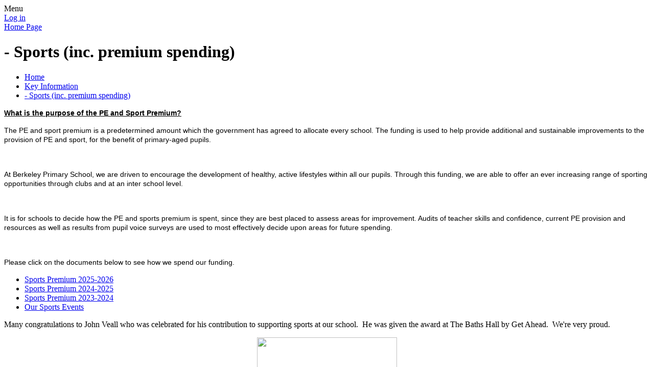

--- FILE ---
content_type: text/html; charset=utf-8
request_url: https://www.berkeleyprimary.co.uk/sports-inc-premium-spending/
body_size: 91618
content:



<!DOCTYPE html>

            <!--[if IE 6]><html class="lt-ie10 lt-ie9 lt-ie8 lt-ie7 ie6 ie responsive" lang="en"><![endif]-->
            <!--[if IE 7]><html class="lt-ie10 lt-ie9 lt-ie8 ie7 ie responsive" lang="en"><![endif]-->
            <!--[if IE 8]><html class="lt-ie10 lt-ie9 ie8 ie responsive" lang="en"><![endif]-->
            <!--[if IE 9]><html class="lt-ie10 ie9 ie responsive" lang="en"><![endif]-->
            <!--[if gt IE 9]><!--><html class="responsive" lang="en"><!--<![endif]-->
            
    <head>
        <meta charset="utf-8">
        <meta http-equiv="X-UA-Compatible" content="IE=edge,chrome=1">
        <meta name="viewport" content="width=device-width, initial-scale=1, user-scalable=no, minimal-ui">
        <meta name="keywords" content="Berkeley Primary School">
        <meta name="description" content="Berkeley Primary School">

        <title>- Sports (inc. premium spending) | Berkeley Primary School</title>

        




  <link rel="stylesheet" href="https://primarysite-prod-sorted.s3.amazonaws.com/static/7.0.4/gen/presenter_prologue_css.7b7812f9.css" type="text/css">




<style type="text/css">
  .ps_primarysite-editor_panel-site-coloured-content {
    background-color: #effafb!important;
  }
</style>


  <link rel="stylesheet" href="https://primarysite-prod-sorted.s3.amazonaws.com/static/7.0.4/gen/all-site-icon-choices.034951b5.css" type="text/css">



        
        <link rel="shortcut icon" href="https://primarysite-prod.s3.amazonaws.com/theme/BerkeleyPrimarySchool/favicon.ico">
        <link rel="apple-touch-icon" href="https://primarysite-prod.s3.amazonaws.com/theme/BerkeleyPrimarySchool/apple-touch-icon-precomposed.png">
        <link rel="apple-touch-icon-precomposed" href="https://primarysite-prod.s3.amazonaws.com/theme/BerkeleyPrimarySchool/apple-touch-icon-precomposed.png">
        
        <meta name="application-name" content="Berkeley Primary School">
        <meta name="msapplication-TileColor" content="#7be31c">
        <meta name="msapplication-TileImage" content="https://primarysite-prod.s3.amazonaws.com/theme/BerkeleyPrimarySchool/metro-icon.png">

        
        
        <link rel="stylesheet" type="text/css" href="https://primarysite-prod.s3.amazonaws.com/theme/BerkeleyPrimarySchool/style-global.css">
        <link rel="stylesheet" type="text/css" media="(min-width: 981px)" href="https://primarysite-prod.s3.amazonaws.com/theme/BerkeleyPrimarySchool/style.css">
        <link rel="stylesheet" type="text/css" media="(max-width: 980px)" href="https://primarysite-prod.s3.amazonaws.com/theme/BerkeleyPrimarySchool/style-responsive.css">

        

        

<script>
  // This is the first instance of `window.psProps`, so if these values are removed, make sure
  // `window.psProps = {};` is still there because it's used in other places.
  window.psProps = {
    lazyLoadFallbackScript: 'https://primarysite-prod-sorted.s3.amazonaws.com/static/7.0.4/gen/lazy_load.1bfa9561.js',
    picturefillScript: 'https://primarysite-prod-sorted.s3.amazonaws.com/static/7.0.4/gen/picturefill.a26ebc92.js'
  };
</script>


  <script type="text/javascript" src="https://primarysite-prod-sorted.s3.amazonaws.com/static/7.0.4/gen/presenter_prologue_js.cfb79a3d.js"></script>


<script type="text/javascript">
  function ie() {
    for (var v = 3, el = document.createElement('b'), all = el.all || [];
      el.innerHTML = '<!--[if gt IE ' + (++v) + ']><i><![endif]-->', all[0]; );
    return v > 4 ? v : document.documentMode;
  }

  $(function() {
    switch (ie()) {
      case 10:
        ps.el.html.addClass('ie10');
      case 9:
      case 8:
        ps.el.body.prepend(
          '<div class="unsupported-browser">' +
            '<span class="warning-logo">&#xe00a; </span>' +
            'This website may not display correctly as you are using an old version of ' +
            'Internet Explorer. <a href="/primarysite/unsupported-browser/">More info</a>' +
          '</div>');
        break;
    }
  });
</script>

<script type="text/javascript">
  $(function() {
    ps.el.body
      .data('social_media_url', 'https://social.secure-primarysite.net/site/berkeley-primary-school/')
      .data('social_media_api', 'https://social.secure-primarysite.net/api/site-connected/berkeley-primary-school/')
      .data('STATIC_URL', 'https://primarysite-prod-sorted.s3.amazonaws.com/static/7.0.4/')
      .data('site_width', 655)
      .data('news_width', 467)
      .data('csrf_token', 'Y4Pap0qzIhScg7BGtXFEHOXF2O1DkzA7TIo0YRyu7wvVrbT7a1VOqbkdNj4Qh4TB')
      .data('disable_right_click', 'True')
      .data('normalize_css', 'https://primarysite-prod-sorted.s3.amazonaws.com/static/7.0.4/gen/normalize_css.7bf5a737.css')
      .data('ck_editor_counterbalances', 'https://primarysite-prod-sorted.s3.amazonaws.com/static/7.0.4/gen/ck_editor_counterbalances.2519b40e.css')
      .data('basic_site', false)
      // Seasonal Effects
      .data('include_seasonal_effects', '')
      .data('show_seasonal_effects_on_page', '')
      .data('seasonal_effect', '13')
      .data('can_enable_seasonal_effects', 'True')
      .data('seasonal_effect_active', 'False')
      .data('disablePicturesBlock', false)
      .data('hasNewCookiePopup', true);

    if (document.documentElement.dataset.userId) {
      window.updateCsrf();
    }
  });
</script>


<script>

function recaptchaCallback() {
    grecaptcha.ready(function() {
        var grecaptcha_execute = function(){
    grecaptcha.execute('6LcHwgAiAAAAAJ6ncdKlMyB1uNoe_CBvkfgBiJz1', {action: 'homepage'}).then(function(token) {
        document.querySelectorAll('input.django-recaptcha-hidden-field').forEach(function (value) {
            value.value = token;
        });
        return token;
    })
};
grecaptcha_execute()
setInterval(grecaptcha_execute, 120000);


    });
  };
</script>






    </head>

    <body>

        

        <div class="responsive-bar visible-small">
            <span class="navbar-toggle website-navbar-toggle visible-small" data-nav="website"></span>
            <span class="navigation-bar-title">Menu</span>
        </div>

        <div class="container">
            <div class="inner-container">

                <span class="login-link small visible-large">
  <a href="https://berkeley-primary-school.secure-primarysite.net/accounts/login/primarysite/?next=/sports-inc-premium-spending/" rel="nofollow">Log in</a>

</span>

                <header class="main-header">
                    
                    <a href="/" class="home-link" title="Home Page">Home Page</a>

                    
                  
                  
        					


  



  <div class="google-translate-widget " id="google_translate_element" data-cookie="google-translate">
    <textarea data-template="cookie" hidden>
      

      <script>
        function googleTranslateElementInit() {
          new google.translate.TranslateElement({
            layout: google.translate.TranslateElement.InlineLayout.SIMPLE,
            pageLanguage: 'en'
          }, 'google_translate_element');
        }
      </script>

      <script src="https://translate.google.com/translate_a/element.js?cb=googleTranslateElementInit"></script>
      <script src="https://primarysite-prod-sorted.s3.amazonaws.com/static/7.0.4/gen/google_translate.3323e9a6.js"></script>
    </textarea>
  </div>


                  
                </header>

                <div class="content-container">
                    <h1 class="page-title">- Sports (inc. premium spending)</h1>

                    <ul class="breadcrumbs small">
                        <li><a href="/">Home</a></li>

<li><a href="/topic/key-information">Key Information</a></li>

<li><a href="/sports-inc-premium-spending/">- Sports (inc. premium spending)</a></li>


                    </ul>

                    <div class="one-col-layout">
<div class="column-one">
<div class="ps_content_type_richtext">
<p><span style="font-size: 0.86em;"><span style="font-family: Chalkboard,Comic Sans MS,ChalkboardSE-Regular,sans-serif;"><u><strong>What is the purpose of the PE and Sport Premium?</strong></u></span></span></p>

<p><span style="font-size: 0.86em;"><span style="font-family: Chalkboard,Comic Sans MS,ChalkboardSE-Regular,sans-serif;">The PE and sport premium is a predetermined amount which the government has agreed to allocate every school. The funding is used to help provide additional and sustainable improvements to the provision of PE and sport, for the benefit of primary-aged pupils.</span></span></p>

<p>&nbsp;</p>

<p><span style="font-size: 0.86em;"><span style="font-family: Chalkboard,Comic Sans MS,ChalkboardSE-Regular,sans-serif;">At Berkeley Primary School, we are driven to encourage the development of healthy, active lifestyles within all our pupils. Through this funding, we are able to offer an ever increasing range of sporting opportunities through clubs and at an inter school level.</span></span></p>
&nbsp;

<p><span style="font-size: 0.86em;"><span style="font-family: Chalkboard,Comic Sans MS,ChalkboardSE-Regular,sans-serif;">It is for schools to decide how the PE and sports premium is spent, since they are best placed to assess areas for improvement. Audits of teacher skills and confidence, current PE provision and resources as well as results from pupil voice surveys are used to most effectively decide upon areas for future spending.</span></span></p>

<p>&nbsp;</p>

<p><span style="font-size: 0.86em;"><span style="font-family: Chalkboard,Comic Sans MS,ChalkboardSE-Regular,sans-serif;">Please click on the documents below to see how we spend our funding.</span></span></p>
</div>
<div class="ps_content_type_subpage_link_block">
<style>
  

  
    [class^="ps_element-icon-"] .ps_icon-2d2589afd65342afb6e9fee076765eba .icon-image {
      background-image: url(https://primarysite-prod-sorted.s3.amazonaws.com/berkeley-primary-school/UploadedIcon/2d2589afd65342afb6e9fee076765eba_icon_sprite.png);
    }
  
</style>

<div class="ps_element-icon-small-side">
  

  <ul>
    
      
        <li class="ps_icon-2d2589afd65342afb6e9fee076765eba">
          <span class="icon-image">
            
          </span>
          <a href="/sports-premium-2025-2026/">Sports Premium 2025-2026</a>
        </li>
      
        <li class="ps_icon-2d2589afd65342afb6e9fee076765eba">
          <span class="icon-image">
            
          </span>
          <a href="/sports-premium-2024-2025/">Sports Premium 2024-2025</a>
        </li>
      
        <li class="ps_icon-2d2589afd65342afb6e9fee076765eba">
          <span class="icon-image">
            
          </span>
          <a href="/sports-premium-2023-2024/">Sports Premium 2023-2024</a>
        </li>
      
        <li class="ps_icon-2d2589afd65342afb6e9fee076765eba">
          <span class="icon-image">
            
          </span>
          <a href="/our-sports-events/">Our Sports Events</a>
        </li>
      
    
  </ul>
</div>
</div>
<div class="ps_content_type_richtext">
<p>Many congratulations to John Veall who was celebrated for his contribution to supporting sports at our school.&nbsp; He was given the award at The Baths Hall by Get Ahead.&nbsp; We&#39;re very proud.</p><p style="text-align: center;"><img class="ckeditor-image" height="234" src="https://primarysite-prod-sorted.s3.amazonaws.com/berkeley-primary-school/CKEditorImage/b3297327-b057-46ba-b743-bcf37b488869_1x1.jpeg" width="274"></p></div>
<div class="ps_content_type_documents">
<div class="ps_rendered-documents">
  

  <ul class="inline-icon-compact ps_element-icon-small-stacked">
    
      <li>
        <span class="icon-image pdf document-icon"></span>

        
          <a href="https://primarysite-prod-sorted.s3.amazonaws.com/berkeley-primary-school/UploadedDocument/fa6ba281-a44f-420c-b2c6-bae6385737f5/pe-sports-newsletter-autumn-23-spring-24.pdf">
        
          PE &amp; Sports Newsletter Autumn 23 &amp; Spring 24.pdf
        </a>
      </li>
    
  </ul>
</div>
</div>
<div class="ps_content_type_external_link">

<ul class="inline-icon-compact ps_element-icon-small-stacked">
    <li>
        <span class="icon-image external-link"></span>
        <div class="external-link-text">
            <a href="https://www.gov.uk/pe-and-sport-premium-for-primary-schools" target="_blank">UK Government website</a>
            <span class="ps_external_link_description">PE and sport premium for primary schools.</span>
        </div>
    </li>
</ul>
</div>
</div>
</div>

                </div>

                <nav class="main-nav mobile-nav small">
                    <span class="close-mobile-nav" data-nav="website"></span>
                    <h2 class="ps_mobile-header">Website Navigation</h2>

                    <ul>
                        <li class="ps_topic_link home-btn"><a href="/">Home</a></li>
                        <li class="ps_nav-top-level ps_submenu ps_topic_link ps_topic_slug_about-us"><a href="/topic/about-us" >About Us</a><ul><li class="  ps_page_link ps_page_slug_welcome"><a href="/welcome/" >- Welcome</a></li>
<li class="  ps_page_link ps_page_slug_our-vision"><a href="/our-vision/" >- Our Vision</a></li>
<li class="  ps_page_link ps_page_slug_contact-details"><a href="/contact-details/" >- Contact Details</a></li>
<li class="  ps_page_link ps_page_slug_our-school-site-1"><a href="/our-school-site-1/" >- Our School Site</a></li>
<li class=" ps_submenu ps_page_link ps_page_slug_our-staff"><a href="/our-staff/" >- Our staff</a><ul><li class="  ps_page_link ps_page_slug_our-leadership-team"><a href="/our-leadership-team/" >Our Leadership Team</a></li>
<li class="  ps_page_link ps_page_slug_our-teachers"><a href="/our-teachers/" >Our Teachers</a></li>
<li class="  ps_page_link ps_page_slug_our-support-staff"><a href="/our-support-staff/" >Our Support Staff</a></li></ul></li>
<li class=" ps_submenu ps_page_link ps_page_slug_governors"><a href="/governors/" >- Governors</a><ul><li class="  ps_page_link ps_page_slug_governor-minutes"><a href="/governor-minutes/" >Governor Minutes</a></li>
<li class="  ps_page_link ps_page_slug_becoming-a-governor"><a href="/becoming-a-governor/" >Becoming a Governor</a></li></ul></li>
<li class="  ps_page_link ps_page_slug_admissions"><a href="/admissions/" >- Admissions</a></li>
<li class=" ps_submenu ps_page_link ps_page_slug_parent-information"><a href="/parent-information/" >- Parent Information</a><ul><li class="  ps_page_link ps_page_slug_term-dates"><a href="/term-dates/" >Term Dates</a></li>
<li class="  ps_page_link ps_page_slug_the-school-day"><a href="/the-school-day/" >The School Day</a></li>
<li class="  ps_page_link ps_page_slug_illness-and-medical"><a href="/illness-and-medical/" >Illness and medical</a></li>
<li class="  ps_page_link ps_page_slug_separated-parents"><a href="/separated-parents/" >Separated Parents</a></li>
<li class="  ps_page_link ps_page_slug_school-dinners"><a href="/school-dinners/" >School Dinners</a></li>
<li class="  ps_page_link ps_page_slug_school-uniform"><a href="/school-uniform/" >School Uniform</a></li>
<li class="  ps_page_link ps_page_slug_complaints"><a href="/complaints/" >Complaints</a></li>
<li class="  ps_page_link ps_page_slug_financial-information"><a href="/financial-information/" >Financial information</a></li>
<li class="  ps_page_link ps_page_slug_mobile-communication-devices"><a href="/mobile-communication-devices/" >Mobile Communication Devices</a></li></ul></li>
<li class="  ps_page_link ps_page_slug_gdpr-1"><a href="/gdpr-1/" >- GDPR</a></li>
<li class="  ps_page_link ps_page_slug_breakfast-club"><a href="/breakfast-club/" >- Breakfast Club</a></li>
<li class="  ps_page_link ps_page_slug_lunchtime-and-after-school-clubs"><a href="/lunchtime-and-after-school-clubs/" >- Lunchtime and After School Clubs</a></li>
<li class="  ps_page_link ps_page_slug_-useful-links"><a href="/-useful-links/" >- Useful Links</a></li></ul></li>
                        <li class="ps_nav-top-level ps_submenu ps_topic_link ps_topic_slug_key-information"><a href="/topic/key-information" >Key Information</a><ul><li class="  ps_page_link ps_page_slug_school-standards-including-ofsted"><a href="/school-standards-including-ofsted/" >- School Standards including Ofsted</a></li>
<li class=" ps_submenu ps_page_link ps_page_slug_policies"><a href="/policies/" >- Policies</a><ul><li class="  ps_page_link ps_page_slug_curriculum"><a href="/curriculum/" >Curriculum</a></li>
<li class="  ps_page_link ps_page_slug_safeguarding-and-inclusion"><a href="/safeguarding-and-inclusion/" >Safeguarding and Inclusion</a></li>
<li class="  ps_page_link ps_page_slug_finances-and-information-governance"><a href="/finances-and-information-governance/" >Finances and Information Governance</a></li></ul></li>
<li class="  ps_page_link ps_page_slug_safeguarding"><a href="/safeguarding/" >- Safeguarding</a></li>
<li class=" ps_submenu ps_page_link ps_page_slug_attendance"><a href="/attendance/" >- Attendance</a><ul><li class="  ps_page_link ps_page_slug_punctuality"><a href="/punctuality/" >Punctuality</a></li>
<li class="  ps_page_link ps_page_slug_leave-of-absence-and-holidays"><a href="/leave-of-absence-and-holidays/" >Leave of absence and holidays</a></li>
<li class="  ps_page_link ps_page_slug_legal-action"><a href="/legal-action/" >Legal Action</a></li>
<li class="  ps_page_link ps_page_slug_absence-for-illness"><a href="/absence-for-illness/" >Absence for illness</a></li></ul></li>
<li class=" ps_submenu ps_page_link ps_page_slug_curriculum-1"><a href="/curriculum-1/" >- Curriculum</a><ul><li class=" ps_submenu ps_page_link ps_page_slug_subjects-and-curriculum-plans"><a href="/subjects-and-curriculum-plans/" >Subjects and Curriculum Plans</a><ul><li class="  ps_page_link ps_page_slug_overview-of-objectives-by-year-groups"><a href="/overview-of-objectives-by-year-groups/" >Overview of objectives by year groups</a></li>
<li class=" ps_submenu ps_page_link ps_page_slug_english-14"><a href="/english-14/" >English</a><ul><li class="  ps_page_link ps_page_slug_our-english-curriculum"><a href="/our-english-curriculum/" >Our English curriculum</a></li>
<li class=" ps_submenu ps_page_link ps_page_slug_reading-at-berkeley-1"><a href="/reading-at-berkeley-1/" >Reading at Berkeley</a><ul><li class=" ps_submenu ps_page_link ps_page_slug_recommended-books"><a href="/recommended-books/" >Recommended Books</a><ul><li class="  ps_page_link ps_page_slug_nursery-recommended-reads-1"><a href="/nursery-recommended-reads-1/" >Nursery Recommended Reads</a></li>
<li class="  ps_page_link ps_page_slug_reception-recommended-reads-1"><a href="/reception-recommended-reads-1/" >Reception Recommended Reads</a></li>
<li class="  ps_page_link ps_page_slug_year-one-recommended-reads"><a href="/year-one-recommended-reads/" >Year One Recommended Reads</a></li>
<li class="  ps_page_link ps_page_slug_year-two-recommended-reads"><a href="/year-two-recommended-reads/" >Year Two Recommended Reads</a></li>
<li class="  ps_page_link ps_page_slug_year-three-recommended-reads"><a href="/year-three-recommended-reads/" >Year Three Recommended Reads</a></li>
<li class="  ps_page_link ps_page_slug_year-four-recommended-reads"><a href="/year-four-recommended-reads/" >Year Four Recommended Reads</a></li>
<li class="  ps_page_link ps_page_slug_year-five-recommended-reads"><a href="/year-five-recommended-reads/" >Year Five Recommended Reads</a></li>
<li class="  ps_page_link ps_page_slug_year-six-recommended-reads"><a href="/year-six-recommended-reads/" >Year Six Recommended Reads</a></li>
<li class="  ps_page_link ps_page_slug_book-trust-great-book-guide-2024-25"><a href="/book-trust-great-book-guide-2024-25/" >Book Trust Great Book Guide 2024 - 25</a></li>
<li class="  ps_page_link ps_page_slug_book-trust-great-book-guide-2021"><a href="/book-trust-great-book-guide-2021/" >Book Trust Great Book Guide 2021</a></li>
<li class="  ps_page_link ps_page_slug_book-trust-best-books-of-the-last-100-years"><a href="/book-trust-best-books-of-the-last-100-years/" >Book Trust Best Books of the Last 100 Years</a></li>
<li class="  ps_page_link ps_page_slug_book-trust-great-book-guide-2022"><a href="/book-trust-great-book-guide-2022/" >Book Trust Great Book Guide 2022</a></li></ul></li>
<li class="  ps_page_link ps_page_slug_meet-our-reading-ambassadors"><a href="/meet-our-reading-ambassadors/" >Meet our Reading Ambassadors</a></li>
<li class="  ps_page_link ps_page_slug_our-reading-ambassadors-at-work"><a href="/our-reading-ambassadors-at-work/" >Our Reading Ambassadors at work</a></li>
<li class=" ps_submenu ps_page_link ps_page_slug_our-reading-newsletters"><a href="/our-reading-newsletters/" >Our Reading Newsletters</a><ul><li class="  ps_page_link ps_page_slug_autumn-one-2025-newsletter"><a href="/autumn-one-2025-newsletter/" >Autumn One 2025 Newsletter</a></li>
<li class="  ps_page_link ps_page_slug_summer-two-2025-newsletter"><a href="/summer-two-2025-newsletter/" >Summer Two 2025 Newsletter</a></li>
<li class="  ps_page_link ps_page_slug_summer-one-2025-newsletter-1"><a href="/summer-one-2025-newsletter-1/" >Summer One 2025 Newsletter</a></li>
<li class="  ps_page_link ps_page_slug_spring-one-2025-newsletter"><a href="/spring-one-2025-newsletter/" >Spring One 2025 Newsletter</a></li>
<li class="  ps_page_link ps_page_slug_autumn-two-2024-newsletter"><a href="/autumn-two-2024-newsletter/" >Autumn Two 2024 Newsletter</a></li>
<li class="  ps_page_link ps_page_slug_autumn-one-2024-newsletter"><a href="/autumn-one-2024-newsletter/" >Autumn One 2024 Newsletter</a></li>
<li class="  ps_page_link ps_page_slug_summer-two-2024-newsletter"><a href="/summer-two-2024-newsletter/" >Summer Two 2024 Newsletter</a></li>
<li class="  ps_page_link ps_page_slug_summer-one-2024-newsletter"><a href="/summer-one-2024-newsletter/" >Summer One 2024 Newsletter</a></li>
<li class="  ps_page_link ps_page_slug_spring-two-2024-newsletter"><a href="/spring-two-2024-newsletter/" >Spring Two 2024 Newsletter</a></li>
<li class="  ps_page_link ps_page_slug_spring-one-2024-newsletter"><a href="/spring-one-2024-newsletter/" >Spring One 2024 Newsletter</a></li>
<li class="  ps_page_link ps_page_slug_autumn-two-2023-newsletter"><a href="/autumn-two-2023-newsletter/" >Autumn Two 2023 Newsletter</a></li>
<li class="  ps_page_link ps_page_slug_autumn-one-2023-newsletter"><a href="/autumn-one-2023-newsletter/" >Autumn One 2023 Newsletter</a></li>
<li class="  ps_page_link ps_page_slug_autumn-welcome-back-2023-newsletter"><a href="/autumn-welcome-back-2023-newsletter/" >Autumn Welcome Back 2023 Newsletter</a></li>
<li class="  ps_page_link ps_page_slug_summer-two-2023-newsletter"><a href="/summer-two-2023-newsletter/" >Summer Two 2023 Newsletter</a></li>
<li class="  ps_page_link ps_page_slug_summer-one-2023-newsletter-1"><a href="/summer-one-2023-newsletter-1/" >Summer One 2023 Newsletter</a></li>
<li class="  ps_page_link ps_page_slug_spring-two-2023-newsletter"><a href="/spring-two-2023-newsletter/" >Spring Two 2023 Newsletter</a></li>
<li class="  ps_page_link ps_page_slug_spring-one-2023-newsletter"><a href="/spring-one-2023-newsletter/" >Spring One 2023 Newsletter</a></li>
<li class="  ps_page_link ps_page_slug_autumn-two-2022-newsletter"><a href="/autumn-two-2022-newsletter/" >Autumn Two 2022 Newsletter</a></li></ul></li>
<li class="  ps_page_link ps_page_slug_our-reading-areas"><a href="/our-reading-areas/" >Our Reading Areas</a></li>
<li class="  ps_page_link ps_page_slug_santa-visits"><a href="/santa-visits/" >Santa Visits!</a></li>
<li class="  ps_page_link ps_page_slug_language-buddies"><a href="/language-buddies/" >Language Buddies</a></li>
<li class="  ps_page_link ps_page_slug_dear-time"><a href="/dear-time/" >DEAR Time</a></li>
<li class="  ps_page_link ps_page_slug_virtual-author-visits"><a href="/virtual-author-visits/" >Virtual Author Visits</a></li>
<li class="  ps_page_link ps_page_slug_our-achievements"><a href="/our-achievements/" >Our Achievements</a></li>
<li class="  ps_page_link ps_page_slug_our-reading-journals"><a href="/our-reading-journals/" >Our Reading Journals</a></li></ul></li>
<li class="  ps_page_link ps_page_slug_writing-at-berkeley"><a href="/writing-at-berkeley/" >Writing at Berkeley</a></li>
<li class=" ps_submenu ps_page_link ps_page_slug_english-in-school"><a href="/english-in-school/" >English in school</a><ul><li class="  ps_page_link ps_page_slug_world-book-day"><a href="/world-book-day/" >World Book Day</a></li></ul></li>
<li class="  ps_page_link ps_page_slug_phonics-at-berkeley"><a href="/phonics-at-berkeley/" >Phonics at Berkeley</a></li>
<li class="  ps_page_link ps_page_slug_parent-support-8"><a href="/parent-support-8/" >Parent Support</a></li></ul></li>
<li class=" ps_submenu ps_page_link ps_page_slug_maths-11"><a href="/maths-11/" >Maths</a><ul><li class="  ps_page_link ps_page_slug_our-maths-curriculum"><a href="/our-maths-curriculum/" >Our maths curriculum</a></li>
<li class="  ps_page_link ps_page_slug_our-calculation-strategy"><a href="/our-calculation-strategy/" >Our calculation strategy</a></li>
<li class="  ps_page_link ps_page_slug_maths-ambassadors-1"><a href="/maths-ambassadors-1/" >Maths Ambassadors</a></li>
<li class="  ps_page_link ps_page_slug_maths-in-school"><a href="/maths-in-school/" >Maths in school</a></li>
<li class="  ps_page_link ps_page_slug_parent-support"><a href="/parent-support/" >Parent support</a></li></ul></li>
<li class=" ps_submenu ps_page_link ps_page_slug_science-12"><a href="/science-12/" >Science</a><ul><li class="  ps_page_link ps_page_slug_our-science-curriculum"><a href="/our-science-curriculum/" >Our Science Curriculum</a></li>
<li class=" ps_submenu ps_page_link ps_page_slug_science-in-school"><a href="/science-in-school/" >Science in School</a><ul><li class="  ps_page_link ps_page_slug_governors-in-school"><a href="/governors-in-school/" >Governors in School</a></li>
<li class="  ps_page_link ps_page_slug_school-science"><a href="/school-science/" >School Science</a></li>
<li class="  ps_page_link ps_page_slug_british-science-week-2025"><a href="/british-science-week-2025/" >British Science Week 2025</a></li>
<li class="  ps_page_link ps_page_slug_british-science-week-2024"><a href="/british-science-week-2024/" >British Science Week 2024</a></li>
<li class="  ps_page_link ps_page_slug_y5-planetarium-january-2024"><a href="/y5-planetarium-january-2024/" >Y5 Planetarium January 2024</a></li>
<li class="  ps_page_link ps_page_slug_reception-falconry-visit-january-2024"><a href="/reception-falconry-visit-january-2024/" >Reception Falconry Visit January 2024</a></li>
<li class="  ps_page_link ps_page_slug_y5-energy-heroes-january-2024"><a href="/y5-energy-heroes-january-2024/" >Y5 &#x27;Energy Heroes&#x27; January 2024</a></li>
<li class="  ps_page_link ps_page_slug_our-eco-ambassadors-202324"><a href="/our-eco-ambassadors-202324/" >Our Eco-Ambassadors 2023/24</a></li>
<li class="  ps_page_link ps_page_slug_y5-wind-turbine-project-summer-2023"><a href="/y5-wind-turbine-project-summer-2023/" >Y5 Wind Turbine Project Summer 2023</a></li>
<li class="  ps_page_link ps_page_slug_british-science-week-march-2023"><a href="/british-science-week-march-2023/" >British Science Week March 2023</a></li>
<li class="  ps_page_link ps_page_slug_our-eco-ambassadors-202223"><a href="/our-eco-ambassadors-202223/" >Our Eco-Ambassadors 2022/23</a></li>
<li class="  ps_page_link ps_page_slug_british-science-week-march-2022"><a href="/british-science-week-march-2022/" >British Science Week March 2022</a></li>
<li class="  ps_page_link ps_page_slug_careers"><a href="/careers/" >Careers</a></li></ul></li>
<li class="  ps_page_link ps_page_slug_parent-support-6"><a href="/parent-support-6/" >Parent Support</a></li>
<li class="  ps_page_link ps_page_slug_school-eco-award-2022-23"><a href="/school-eco-award-2022-23/" >School Eco-Award 2022-23</a></li>
<li class="  ps_page_link ps_page_slug_school-eco-award-2023-24"><a href="/school-eco-award-2023-24/" >School Eco-Award 2023-24</a></li>
<li class=" ps_submenu ps_page_link ps_page_slug_ogden-trust-2024"><a href="/ogden-trust-2024/" >Ogden Trust 2024</a><ul><li class="  ps_page_link ps_page_slug_competition-entries"><a href="/competition-entries/" >Competition entries</a></li>
<li class="  ps_page_link ps_page_slug_winners-and-prizes"><a href="/winners-and-prizes/" >Winners and prizes</a></li>
<li class="  ps_page_link ps_page_slug_competition-entries-1"><a href="/competition-entries-1/" >Competition entries</a></li>
<li class="  ps_page_link ps_page_slug_winners-and-prizes-1"><a href="/winners-and-prizes-1/" >Winners and prizes</a></li>
<li class="  ps_page_link ps_page_slug_competition-entries-2"><a href="/competition-entries-2/" >Competition entries</a></li>
<li class="  ps_page_link ps_page_slug_winners-and-prizes-2"><a href="/winners-and-prizes-2/" >Winners and prizes</a></li></ul></li>
<li class=" ps_submenu ps_page_link ps_page_slug_ogden-trust-2025"><a href="/ogden-trust-2025/" >Ogden Trust 2025</a><ul><li class="  ps_page_link ps_page_slug_competition-entries-3"><a href="/competition-entries-3/" >Competition entries</a></li>
<li class="  ps_page_link ps_page_slug_competition-winners"><a href="/competition-winners/" >Competition winners</a></li></ul></li></ul></li>
<li class="  ps_page_link ps_page_slug_oracy"><a href="/oracy/" >Oracy</a></li>
<li class=" ps_submenu ps_page_link ps_page_slug_art-3"><a href="/art-3/" >Art</a><ul><li class="  ps_page_link ps_page_slug_our-curriculum"><a href="/our-curriculum/" >Our Curriculum</a></li>
<li class="  ps_page_link ps_page_slug_gallery"><a href="/gallery/" >Gallery</a></li>
<li class="  ps_page_link ps_page_slug_parent-support-3"><a href="/parent-support-3/" >Parent Support</a></li></ul></li>
<li class=" ps_submenu ps_page_link ps_page_slug_computing"><a href="/computing/" >Computing</a><ul><li class="  ps_page_link ps_page_slug_our-computing-curriculum"><a href="/our-computing-curriculum/" >Our Computing Curriculum</a></li>
<li class="  ps_page_link ps_page_slug_computer-science"><a href="/computer-science/" >Computer Science</a></li>
<li class="  ps_page_link ps_page_slug_information-technology"><a href="/information-technology/" >Information Technology</a></li>
<li class="  ps_page_link ps_page_slug_online-safety"><a href="/online-safety/" >Online Safety</a></li></ul></li>
<li class=" ps_submenu ps_page_link ps_page_slug_design-technology"><a href="/design-technology/" >Design &amp; Technology</a><ul><li class="  ps_page_link ps_page_slug_our-dt-curriculum-1"><a href="/our-dt-curriculum-1/" >Our D&amp;T Curriculum</a></li>
<li class=" ps_submenu ps_page_link ps_page_slug_dt-in-school-1"><a href="/dt-in-school-1/" >D&amp;T in School</a><ul><li class="  ps_page_link ps_page_slug_john-leggott-college-dt-clay-workshop-181223"><a href="/john-leggott-college-dt-clay-workshop-181223/" >John Leggott College DT Clay Workshop 18.12.23</a></li>
<li class="  ps_page_link ps_page_slug_christmas-bauble-sewing-competition"><a href="/christmas-bauble-sewing-competition/" >Christmas Bauble Sewing competition</a></li></ul></li>
<li class="  ps_page_link ps_page_slug_parent-support-4"><a href="/parent-support-4/" >Parent Support</a></li></ul></li>
<li class=" ps_submenu ps_page_link ps_page_slug_geography-1"><a href="/geography-1/" >Geography</a><ul><li class="  ps_page_link ps_page_slug_our-curriculum-2"><a href="/our-curriculum-2/" >Our Curriculum</a></li>
<li class=" ps_submenu ps_page_link ps_page_slug_geography-in-school"><a href="/geography-in-school/" >Geography in school</a><ul><li class=" ps_submenu ps_page_link ps_page_slug_classwork"><a href="/classwork/" >Classwork</a><ul><li class="  ps_page_link ps_page_slug_early-years-and-ks1"><a href="/early-years-and-ks1/" >Early Years and KS1</a></li>
<li class="  ps_page_link ps_page_slug_ks2"><a href="/ks2/" >KS2</a></li></ul></li>
<li class=" ps_submenu ps_page_link ps_page_slug_fieldwork"><a href="/fieldwork/" >Fieldwork</a><ul><li class="  ps_page_link ps_page_slug_early-years-and-ks1-1"><a href="/early-years-and-ks1-1/" >Early Years and KS1</a></li>
<li class="  ps_page_link ps_page_slug_ks2-1"><a href="/ks2-1/" >KS2</a></li></ul></li></ul></li>
<li class="  ps_page_link ps_page_slug_parent-support-5"><a href="/parent-support-5/" >Parent support</a></li></ul></li>
<li class=" ps_submenu ps_page_link ps_page_slug_history-1"><a href="/history-1/" >History</a><ul><li class="  ps_page_link ps_page_slug_our-history-curriculum"><a href="/our-history-curriculum/" >Our History curriculum</a></li>
<li class="  ps_page_link ps_page_slug_history-in-school"><a href="/history-in-school/" >History in school</a></li>
<li class="  ps_page_link ps_page_slug_parental-support"><a href="/parental-support/" >Parental Support</a></li></ul></li>
<li class=" ps_submenu ps_page_link ps_page_slug_languages"><a href="/languages/" >Languages</a><ul><li class="  ps_page_link ps_page_slug_our-curriculum-1"><a href="/our-curriculum-1/" >Our Curriculum</a></li>
<li class="  ps_page_link ps_page_slug_in-school"><a href="/in-school/" >In School</a></li>
<li class="  ps_page_link ps_page_slug_parent-support-7"><a href="/parent-support-7/" >Parent Support</a></li></ul></li>
<li class=" ps_submenu ps_page_link ps_page_slug_music"><a href="/music/" >Music</a><ul><li class="  ps_page_link ps_page_slug_our-curriculum-3"><a href="/our-curriculum-3/" >Our Curriculum</a></li>
<li class="  ps_page_link ps_page_slug_parent-support-2"><a href="/parent-support-2/" >Parent Support</a></li>
<li class="  ps_page_link ps_page_slug_musician-of-the-month"><a href="/musician-of-the-month/" >Musician Of The Month</a></li></ul></li>
<li class=" ps_submenu ps_page_link ps_page_slug_pe-14"><a href="/pe-14/" >PE</a><ul><li class="  ps_page_link ps_page_slug_our-pe-curriculum"><a href="/our-pe-curriculum/" >Our P.E. Curriculum</a></li>
<li class=" ps_submenu ps_page_link ps_page_slug_pe-in-our-school"><a href="/pe-in-our-school/" >P.E. In Our School</a><ul><li class="  ps_page_link ps_page_slug_oaa-4-holly"><a href="/oaa-4-holly/" >OAA - 4 Holly</a></li>
<li class="  ps_page_link ps_page_slug_house-football-competition"><a href="/house-football-competition/" >House Football competition</a></li>
<li class="  ps_page_link ps_page_slug_house-cross-country"><a href="/house-cross-country/" >House Cross Country</a></li></ul></li>
<li class="  ps_page_link ps_page_slug_parental-support-1"><a href="/parental-support-1/" >Parental Support</a></li></ul></li>
<li class=" ps_submenu ps_page_link ps_page_slug_pshe"><a href="/pshe/" >PSHE</a><ul><li class="  ps_page_link ps_page_slug_visitors-to-our-school"><a href="/visitors-to-our-school/" >Visitors to our school</a></li>
<li class="  ps_page_link ps_page_slug_our-pshe-curriculum"><a href="/our-pshe-curriculum/" >Our PSHE curriculum</a></li>
<li class="  ps_page_link ps_page_slug_pshe-in-school"><a href="/pshe-in-school/" >PSHE in school</a></li>
<li class="  ps_page_link ps_page_slug_support-for-parents-1"><a href="/support-for-parents-1/" >Support for Parents</a></li></ul></li>
<li class=" ps_submenu ps_page_link ps_page_slug_re"><a href="/re/" >RE</a><ul><li class="  ps_page_link ps_page_slug_our-re-curriculum"><a href="/our-re-curriculum/" >Our RE Curriculum</a></li>
<li class="  ps_page_link ps_page_slug_re-in-school"><a href="/re-in-school/" >RE in School</a></li></ul></li></ul></li>
<li class="  ps_page_link ps_page_slug_assessment"><a href="/assessment/" >Assessment</a></li>
<li class="  ps_page_link ps_page_slug_british-values"><a href="/british-values/" >British Values</a></li>
<li class="  ps_page_link ps_page_slug_homework-1"><a href="/homework-1/" >Homework</a></li>
<li class="  ps_page_link ps_page_slug_religion-and-collective-worship"><a href="/religion-and-collective-worship/" >Religion and Collective Worship</a></li>
<li class="  ps_page_link ps_page_slug_sex-and-relationship-education"><a href="/sex-and-relationship-education/" >Sex and Relationship Education</a></li></ul></li>
<li class="  ps_page_link ps_page_slug_behaviour"><a href="/behaviour/" >- Behaviour</a></li>
<li class="  ps_page_link ps_page_slug_special-educational-needs-and-disability-send"><a href="/special-educational-needs-and-disability-send/" >- Special Educational Needs and Disability (SEND)</a></li>
<li class="  ps_page_link ps_page_slug_equality-and-accessibility-plan"><a href="/equality-and-accessibility-plan/" >- Equality and Accessibility Plan</a></li>
<li class=" ps_submenu ps_page_link ps_page_slug_eal-english-as-an-additional-language"><a href="/eal-english-as-an-additional-language/" >- EAL (English as an additional language)</a><ul><li class="  ps_page_link ps_page_slug_school-of-sanctuary"><a href="/school-of-sanctuary/" >School of Sanctuary</a></li>
<li class="  ps_page_link ps_page_slug_refugee-week"><a href="/refugee-week/" >Refugee Week</a></li>
<li class="  ps_page_link ps_page_slug_eal-in-school"><a href="/eal-in-school/" >EAL in school</a></li>
<li class=" ps_submenu ps_page_link ps_page_slug_parent-support-useful-links"><a href="/parent-support-useful-links/" >Parent Support - useful links</a><ul><li class="  ps_page_link ps_page_slug_learn-english"><a href="/learn-english/" >Learn English</a></li>
<li class="  ps_page_link ps_page_slug_stories-in-english"><a href="/stories-in-english/" >Stories in English</a></li>
<li class="  ps_page_link ps_page_slug_stories-in-different-languages"><a href="/stories-in-different-languages/" >Stories in different languages</a></li>
<li class="  ps_page_link ps_page_slug_support-for-parents"><a href="/support-for-parents/" >Support for parents</a></li>
<li class="  ps_page_link ps_page_slug_curriculum-support"><a href="/curriculum-support/" >Curriculum Support</a></li></ul></li>
<li class="  ps_page_link ps_page_slug_why-speaking-different-languages-is-great-for-your"><a href="/why-speaking-different-languages-is-great-for-your/" >Why Speaking Different Languages Is Great For Your Child!</a></li></ul></li>
<li class="  ps_page_link ps_page_slug_pupil-premium"><a href="/pupil-premium/" >- Pupil Premium</a></li>
<li class=" ps_submenu ps_page_link ps_page_slug_sports-inc-premium-spending"><a href="/sports-inc-premium-spending/" >- Sports (inc. premium spending)</a><ul><li class="  ps_page_link ps_page_slug_sports-premium-2025-2026"><a href="/sports-premium-2025-2026/" >Sports Premium 2025-2026</a></li>
<li class="  ps_page_link ps_page_slug_sports-premium-2024-2025"><a href="/sports-premium-2024-2025/" >Sports Premium 2024-2025</a></li>
<li class="  ps_page_link ps_page_slug_sports-premium-2023-2024"><a href="/sports-premium-2023-2024/" >Sports Premium 2023-2024</a></li>
<li class=" ps_submenu ps_page_link ps_page_slug_our-sports-events"><a href="/our-sports-events/" >Our Sports Events</a><ul><li class=" ps_submenu ps_page_link ps_page_slug_our-sports-activities-2024-2025"><a href="/our-sports-activities-2024-2025/" >Our sports activities 2024-2025</a><ul><li class="  ps_page_link ps_page_slug_intra-school-house-cross-country-20924"><a href="/intra-school-house-cross-country-20924/" >Intra School House Cross Country 20.9.24</a></li>
<li class="  ps_page_link ps_page_slug_cross-country-championships"><a href="/cross-country-championships/" >Cross Country Championships</a></li>
<li class="  ps_page_link ps_page_slug_dodgeball"><a href="/dodgeball/" >Dodgeball</a></li>
<li class="  ps_page_link ps_page_slug_football"><a href="/football/" >Football</a></li>
<li class="  ps_page_link ps_page_slug_kurling"><a href="/kurling/" >Kurling</a></li>
<li class="  ps_page_link ps_page_slug_dance-5325"><a href="/dance-5325/" >Dance 5.3.25</a></li></ul></li>
<li class=" ps_submenu ps_page_link ps_page_slug_our-sports-activities-2023-2024"><a href="/our-sports-activities-2023-2024/" >Our sports activities 2023-2024</a><ul><li class="  ps_page_link ps_page_slug_quad-kids-4624"><a href="/quad-kids-4624/" >Quad Kids 4.6.24</a></li>
<li class="  ps_page_link ps_page_slug_orienteering-21524"><a href="/orienteering-21524/" >Orienteering 21.5.24</a></li>
<li class="  ps_page_link ps_page_slug_football-finals-17524"><a href="/football-finals-17524/" >Football Finals 17.5.24</a></li>
<li class="  ps_page_link ps_page_slug_swimming-7524"><a href="/swimming-7524/" >Swimming 7.5.24</a></li>
<li class="  ps_page_link ps_page_slug_dance-showcase-21324"><a href="/dance-showcase-21324/" >Dance Showcase 21.3.24</a></li>
<li class="  ps_page_link ps_page_slug_sportshall-athletics-14324-30424"><a href="/sportshall-athletics-14324-30424/" >Sportshall Athletics 14.3.24 &amp; 30.4.24</a></li>
<li class="  ps_page_link ps_page_slug_new-age-kurling-inclusive-13324"><a href="/new-age-kurling-inclusive-13324/" >New Age Kurling (Inclusive) 13.3.24</a></li>
<li class="  ps_page_link ps_page_slug_dodgeball-8224"><a href="/dodgeball-8224/" >Dodgeball 8.2.24</a></li>
<li class="  ps_page_link ps_page_slug_future-stars-at-the-english-institute-of-sport-eis"><a href="/future-stars-at-the-english-institute-of-sport-eis/" >Future Stars at the English Institute of Sport (EIS) 2.2.24</a></li>
<li class="  ps_page_link ps_page_slug_inclusive-boccia-18124"><a href="/inclusive-boccia-18124/" >Inclusive Boccia 18.1.24</a></li>
<li class="  ps_page_link ps_page_slug_penathlon-10-pin-bowling-inclusive-41223-17124"><a href="/penathlon-10-pin-bowling-inclusive-41223-17124/" >Penathlon (10 pin bowling) - Inclusive 4.12.23 &amp; 17.1.24</a></li>
<li class="  ps_page_link ps_page_slug_football-bottesford"><a href="/football-bottesford/" >Football @ Bottesford</a></li>
<li class="  ps_page_link ps_page_slug_intra-school-house-football-tournaments-lunchtimes"><a href="/intra-school-house-football-tournaments-lunchtimes/" >Intra School House Football tournaments (Lunchtimes)</a></li>
<li class="  ps_page_link ps_page_slug_inclusive-football-91023"><a href="/inclusive-football-91023/" >Inclusive Football  9.10.23</a></li>
<li class="  ps_page_link ps_page_slug_ks2-intra-school-cross-country-29923"><a href="/ks2-intra-school-cross-country-29923/" >KS2 Intra school cross country 29.9.23</a></li></ul></li>
<li class=" ps_submenu ps_page_link ps_page_slug_our-sports-activities-2022-2023"><a href="/our-sports-activities-2022-2023/" >Our sports activities 2022-2023</a><ul><li class="  ps_page_link ps_page_slug_sportshall-athletics-development-squad"><a href="/sportshall-athletics-development-squad/" >Sportshall Athletics - Development Squad</a></li>
<li class="  ps_page_link ps_page_slug_y34-sportshall-athletics"><a href="/y34-sportshall-athletics/" >Y3/4 Sportshall Athletics</a></li>
<li class="  ps_page_link ps_page_slug_y56-sportshall-athletics"><a href="/y56-sportshall-athletics/" >Y5/6 Sportshall Athletics</a></li>
<li class="  ps_page_link ps_page_slug_football-at-appfrod"><a href="/football-at-appfrod/" >Football at Appfrod</a></li>
<li class="  ps_page_link ps_page_slug_quad-kids-at-the-costello-stadium-hull"><a href="/quad-kids-at-the-costello-stadium-hull/" >Quad Kids at the Costello Stadium (Hull)</a></li>
<li class="  ps_page_link ps_page_slug_quad-kids-at-quibell-park"><a href="/quad-kids-at-quibell-park/" >Quad Kids at Quibell Park</a></li>
<li class="  ps_page_link ps_page_slug_eis-athletics-in-sheffield"><a href="/eis-athletics-in-sheffield/" >EIS Athletics in Sheffield</a></li>
<li class="  ps_page_link ps_page_slug_tag-rugby"><a href="/tag-rugby/" >Tag Rugby</a></li>
<li class="  ps_page_link ps_page_slug_dance-showcase-230323"><a href="/dance-showcase-230323/" >Dance Showcase 23.03.23</a></li>
<li class="  ps_page_link ps_page_slug_cross-country-championships-get-ahead"><a href="/cross-country-championships-get-ahead/" >Cross Country Championships (Get Ahead)</a></li>
<li class="  ps_page_link ps_page_slug_6-aside-football"><a href="/6-aside-football/" >6 aside football</a></li>
<li class="  ps_page_link ps_page_slug_intra-school-year-1-and-2-cross-country-221122"><a href="/intra-school-year-1-and-2-cross-country-221122/" >Intra school Year 1 and 2 Cross Country 22.11.22</a></li>
<li class="  ps_page_link ps_page_slug_intra-school-ks2-cross-country"><a href="/intra-school-ks2-cross-country/" >Intra school KS2 Cross Country</a></li></ul></li>
<li class=" ps_submenu ps_page_link ps_page_slug_our-sports-activities-2021-2022"><a href="/our-sports-activities-2021-2022/" >Our sports activities 2021-2022</a><ul><li class="  ps_page_link ps_page_slug_sports-presentation-evening-11722"><a href="/sports-presentation-evening-11722/" >Sports Presentation Evening 11.7.22</a></li>
<li class="  ps_page_link ps_page_slug_tag-rugby-24522"><a href="/tag-rugby-24522/" >Tag Rugby 24.5.22</a></li>
<li class="  ps_page_link ps_page_slug_orienteering-20522"><a href="/orienteering-20522/" >Orienteering  20.5.22</a></li>
<li class="  ps_page_link ps_page_slug_appfrod-football-tournament-13522"><a href="/appfrod-football-tournament-13522/" >AppFrod Football Tournament 13.5.22</a></li>
<li class="  ps_page_link ps_page_slug_ks2-swimming-gala-3522"><a href="/ks2-swimming-gala-3522/" >KS2 Swimming Gala 3.5.22</a></li>
<li class="  ps_page_link ps_page_slug_sportshall-athletics-y34-3522"><a href="/sportshall-athletics-y34-3522/" >Sportshall Athletics Y3/4 3.5.22</a></li>
<li class="  ps_page_link ps_page_slug_dance-showcase-24322"><a href="/dance-showcase-24322/" >Dance Showcase 24.3.22</a></li>
<li class="  ps_page_link ps_page_slug_cross-country-relays-march-22"><a href="/cross-country-relays-march-22/" >Cross Country Relays March 22</a></li>
<li class="  ps_page_link ps_page_slug_future-stars-eis-visit-4222"><a href="/future-stars-eis-visit-4222/" >Future Stars - EIS visit 4.2.22</a></li>
<li class="  ps_page_link ps_page_slug_cross-country-championships-1222"><a href="/cross-country-championships-1222/" >Cross Country Championships 1.2.22</a></li>
<li class="  ps_page_link ps_page_slug_y56-football-sufc-tournament-21122"><a href="/y56-football-sufc-tournament-21122/" >Y5/6 Football - SUFC Tournament 21.1.22</a></li>
<li class="  ps_page_link ps_page_slug_inclusive-boccia-18122"><a href="/inclusive-boccia-18122/" >Inclusive Boccia 18.1.22</a></li>
<li class="  ps_page_link ps_page_slug_our-pe-award-winners-for-the-autumn-term-2021"><a href="/our-pe-award-winners-for-the-autumn-term-2021/" >Our PE award winners for the Autumn Term 2021</a></li>
<li class="  ps_page_link ps_page_slug_sports-leader-training-with-get-ahead-partnership-"><a href="/sports-leader-training-with-get-ahead-partnership-/" >Sports Leader Training with Get Ahead Partnership 14.12.21</a></li>
<li class="  ps_page_link ps_page_slug_year-4-have-been-swimming-at-the-pods"><a href="/year-4-have-been-swimming-at-the-pods/" >Year 4 have been swimming at the Pods</a></li>
<li class="  ps_page_link ps_page_slug_cross-country-at-appfrod-71121"><a href="/cross-country-at-appfrod-71121/" >Cross Country at AppFrod 7.11.21</a></li>
<li class="  ps_page_link ps_page_slug_intra-school-cross-country-27921"><a href="/intra-school-cross-country-27921/" >Intra school cross country 27.9.21</a></li></ul></li></ul></li></ul></li>
<li class="  ps_page_link ps_page_slug_-transition-to-secondary-school"><a href="/-transition-to-secondary-school/" >- Transition to Secondary school</a></li></ul></li>
                        <li class="ps_nav-top-level ps_submenu ps_topic_link ps_topic_slug_news-and-events"><a href="/topic/news-and-events" >News and Events</a><ul><li class="  ps_page_link ps_page_slug_latest-news"><a href="/stream/news/full/1/-//" >Latest News</a></li>
<li class="  ps_page_link ps_page_slug_calendar"><a href="/diary/list/" >Calendar</a></li>
<li class="  ps_page_link ps_page_slug_newsletters"><a href="/newsletters/" >Newsletters</a></li>
<li class="  ps_page_link ps_page_slug_letters"><a href="/letters/" >Letters</a></li></ul></li>
                        <li class="ps_nav-top-level ps_submenu ps_topic_link ps_topic_slug_children"><a href="/topic/children" >Children</a><ul><li class="  ps_page_link ps_page_slug_transition"><a href="/transition/" >Transition</a></li>
<li class=" ps_submenu ps_page_link ps_page_slug_class-pages-2025-2026"><a href="/class-pages-2025-2026/" >Class Pages 2025-2026</a><ul><li class="  ps_page_link ps_page_slug_nursery-10"><a href="/nursery-10/" >Nursery</a></li>
<li class="  ps_page_link ps_page_slug_reception-10"><a href="/reception-10/" >Reception</a></li>
<li class=" ps_submenu ps_page_link ps_page_slug_year-1-10"><a href="/year-1-10/" >Year 1</a><ul><li class="  ps_page_link ps_page_slug_1-oak-2"><a href="/1-oak-2/" >1 Oak</a></li>
<li class="  ps_page_link ps_page_slug_1-holly-2"><a href="/1-holly-2/" >1 Holly</a></li>
<li class="  ps_page_link ps_page_slug_1-beech-2"><a href="/1-beech-2/" >1 Beech</a></li></ul></li>
<li class=" ps_submenu ps_page_link ps_page_slug_year-2-10"><a href="/year-2-10/" >Year 2</a><ul><li class="  ps_page_link ps_page_slug_2-oak-5"><a href="/2-oak-5/" >2 Oak</a></li>
<li class="  ps_page_link ps_page_slug_2-holly-5"><a href="/2-holly-5/" >2 Holly</a></li>
<li class=" ps_submenu ps_page_link ps_page_slug_2-beech-5"><a href="/2-beech-5/" >2 Beech</a><ul><li class="  ps_page_link ps_page_slug_amazing-lessons"><a href="/amazing-lessons/" >Amazing Lessons</a></li>
<li class="  ps_page_link ps_page_slug_class-dojos-1"><a href="/class-dojos-1/" >Class Dojos</a></li>
<li class="  ps_page_link ps_page_slug_celebration-assembly-7"><a href="/celebration-assembly-7/" >Celebration Assembly</a></li>
<li class="  ps_page_link ps_page_slug_inspire-afternoon-5"><a href="/inspire-afternoon-5/" >Inspire Afternoon</a></li></ul></li></ul></li>
<li class=" ps_submenu ps_page_link ps_page_slug_year-3-10"><a href="/year-3-10/" >Year 3</a><ul><li class=" ps_submenu ps_page_link ps_page_slug_3-oak-6"><a href="/3-oak-6/" >3 Oak</a><ul><li class="  ps_page_link ps_page_slug_autumn-term-inspire-afternoon-202526"><a href="/autumn-term-inspire-afternoon-202526/" >Autumn Term Inspire Afternoon 2025.26</a></li>
<li class="  ps_page_link ps_page_slug_spring-term-inspire-afternoon-202526"><a href="/spring-term-inspire-afternoon-202526/" >Spring Term Inspire Afternoon 2025.26</a></li>
<li class="  ps_page_link ps_page_slug_summer-term-inspire-afternoon-202526"><a href="/summer-term-inspire-afternoon-202526/" >Summer Term Inspire Afternoon 2025.26</a></li></ul></li>
<li class="  ps_page_link ps_page_slug_3-holly-6"><a href="/3-holly-6/" >3 Holly</a></li>
<li class="  ps_page_link ps_page_slug_3-beech-6"><a href="/3-beech-6/" >3 Beech</a></li></ul></li>
<li class=" ps_submenu ps_page_link ps_page_slug_year-4-10"><a href="/year-4-10/" >Year 4</a><ul><li class="  ps_page_link ps_page_slug_4-oak-6"><a href="/4-oak-6/" >4 Oak</a></li>
<li class="  ps_page_link ps_page_slug_4-holly-6"><a href="/4-holly-6/" >4 Holly</a></li>
<li class="  ps_page_link ps_page_slug_4-beech-6"><a href="/4-beech-6/" >4 Beech</a></li></ul></li>
<li class=" ps_submenu ps_page_link ps_page_slug_year-5-10"><a href="/year-5-10/" >Year 5</a><ul><li class="  ps_page_link ps_page_slug_5-oak-5"><a href="/5-oak-5/" >5 Oak</a></li>
<li class="  ps_page_link ps_page_slug_5-holly-5"><a href="/5-holly-5/" >5 Holly</a></li>
<li class=" ps_submenu ps_page_link ps_page_slug_5-beech-5"><a href="/5-beech-5/" >5 Beech</a><ul><li class="  ps_page_link ps_page_slug_maths-22"><a href="/maths-22/" >Maths</a></li>
<li class="  ps_page_link ps_page_slug_english-25"><a href="/english-25/" >English</a></li>
<li class="  ps_page_link ps_page_slug_foundation-5"><a href="/foundation-5/" >Foundation</a></li></ul></li></ul></li>
<li class=" ps_submenu ps_page_link ps_page_slug_year-6-10"><a href="/year-6-10/" >Year 6</a><ul><li class=" ps_submenu ps_page_link ps_page_slug_6-oak-7"><a href="/6-oak-7/" >6 Oak</a><ul><li class="  ps_page_link ps_page_slug_celebration-assembly-5"><a href="/celebration-assembly-5/" >Celebration Assembly</a></li>
<li class="  ps_page_link ps_page_slug_inspire-afternoons-4"><a href="/inspire-afternoons-4/" >Inspire Afternoons</a></li>
<li class="  ps_page_link ps_page_slug_dojo-certificates"><a href="/dojo-certificates/" >Dojo Certificates</a></li>
<li class="  ps_page_link ps_page_slug_drop-down-days-1"><a href="/drop-down-days-1/" >Drop Down Days</a></li>
<li class="  ps_page_link ps_page_slug_lovely-lessons"><a href="/lovely-lessons/" >Lovely Lessons</a></li></ul></li>
<li class="  ps_page_link ps_page_slug_6-holly-7"><a href="/6-holly-7/" >6 Holly</a></li>
<li class=" ps_submenu ps_page_link ps_page_slug_6-beech-7"><a href="/6-beech-7/" >6 Beech</a><ul><li class="  ps_page_link ps_page_slug_celebration-certificates-4"><a href="/celebration-certificates-4/" >Celebration Certificates</a></li>
<li class="  ps_page_link ps_page_slug_inspire-afternoon-4"><a href="/inspire-afternoon-4/" >Inspire Afternoon</a></li>
<li class="  ps_page_link ps_page_slug_dojo-certificate-awards-3"><a href="/dojo-certificate-awards-3/" >Dojo Certificate Awards</a></li>
<li class="  ps_page_link ps_page_slug_classroom-leaders-1"><a href="/classroom-leaders-1/" >Classroom Leaders</a></li>
<li class="  ps_page_link ps_page_slug_celebration-certificates-5"><a href="/celebration-certificates-5/" >Celebration Certificates</a></li>
<li class="  ps_page_link ps_page_slug_inspire-afternoon-6"><a href="/inspire-afternoon-6/" >Inspire Afternoon</a></li>
<li class="  ps_page_link ps_page_slug_dojo-certificate-awards-4"><a href="/dojo-certificate-awards-4/" >Dojo Certificate Awards</a></li></ul></li></ul></li></ul></li>
<li class=" ps_submenu ps_page_link ps_page_slug_archive-class-pages"><a href="/archive-class-pages/" >Archive Class Pages</a><ul><li class="  ps_page_link ps_page_slug_nursery-9"><a href="/nursery-9/" >Nursery</a></li>
<li class="  ps_page_link ps_page_slug_reception-9"><a href="/reception-9/" >Reception</a></li>
<li class=" ps_submenu ps_page_link ps_page_slug_year-1-9"><a href="/year-1-9/" >Year 1</a><ul><li class="  ps_page_link ps_page_slug_1-oak-1"><a href="/1-oak-1/" >1 Oak</a></li>
<li class="  ps_page_link ps_page_slug_1-holly-1"><a href="/1-holly-1/" >1 Holly</a></li>
<li class="  ps_page_link ps_page_slug_1-beech-1"><a href="/1-beech-1/" >1 Beech</a></li>
<li class=" ps_submenu ps_page_link ps_page_slug_autumn-term-17"><a href="/autumn-term-17/" >Autumn Term</a><ul><li class="  ps_page_link ps_page_slug_foundation-subjects-5"><a href="/foundation-subjects-5/" >Foundation Subjects</a></li>
<li class="  ps_page_link ps_page_slug_maths-20"><a href="/maths-20/" >Maths</a></li>
<li class="  ps_page_link ps_page_slug_english-22"><a href="/english-22/" >English</a></li></ul></li></ul></li>
<li class=" ps_submenu ps_page_link ps_page_slug_year-2-9"><a href="/year-2-9/" >Year 2</a><ul><li class="  ps_page_link ps_page_slug_2-oak-4"><a href="/2-oak-4/" >2 Oak</a></li>
<li class="  ps_page_link ps_page_slug_2-holly-4"><a href="/2-holly-4/" >2 Holly</a></li>
<li class="  ps_page_link ps_page_slug_2-beech-4"><a href="/2-beech-4/" >2 Beech</a></li></ul></li>
<li class=" ps_submenu ps_page_link ps_page_slug_year-3-9"><a href="/year-3-9/" >Year 3</a><ul><li class=" ps_submenu ps_page_link ps_page_slug_3-oak-5"><a href="/3-oak-5/" >3 Oak</a><ul><li class="  ps_page_link ps_page_slug_autumn-term-inspire-afternoon-2024"><a href="/autumn-term-inspire-afternoon-2024/" >Autumn Term Inspire Afternoon 2024</a></li>
<li class="  ps_page_link ps_page_slug_spring-term-inspire-afternoon-2024-1"><a href="/spring-term-inspire-afternoon-2024-1/" >Spring Term Inspire Afternoon 2024</a></li>
<li class="  ps_page_link ps_page_slug_summer-term-inspire-afternoon-2024-1"><a href="/summer-term-inspire-afternoon-2024-1/" >Summer Term Inspire Afternoon 2024</a></li></ul></li>
<li class="  ps_page_link ps_page_slug_3-holly-5"><a href="/3-holly-5/" >3 Holly</a></li>
<li class="  ps_page_link ps_page_slug_3-beech-5"><a href="/3-beech-5/" >3 Beech</a></li></ul></li>
<li class=" ps_submenu ps_page_link ps_page_slug_year-4-9"><a href="/year-4-9/" >Year 4</a><ul><li class="  ps_page_link ps_page_slug_4-oak-5"><a href="/4-oak-5/" >4 Oak</a></li>
<li class="  ps_page_link ps_page_slug_4-holly-5"><a href="/4-holly-5/" >4 Holly</a></li>
<li class="  ps_page_link ps_page_slug_4-beech-5"><a href="/4-beech-5/" >4 Beech</a></li></ul></li>
<li class=" ps_submenu ps_page_link ps_page_slug_year-5-9"><a href="/year-5-9/" >Year 5</a><ul><li class="  ps_page_link ps_page_slug_5-oak-4"><a href="/5-oak-4/" >5 Oak</a></li>
<li class=" ps_submenu ps_page_link ps_page_slug_5-holly-4"><a href="/5-holly-4/" >5 Holly</a><ul><li class="  ps_page_link ps_page_slug_autumn-term-19"><a href="/autumn-term-19/" >Autumn Term</a></li>
<li class="  ps_page_link ps_page_slug_spring-term-17"><a href="/spring-term-17/" >Spring Term</a></li>
<li class="  ps_page_link ps_page_slug_summer-term-11"><a href="/summer-term-11/" >Summer Term</a></li></ul></li>
<li class="  ps_page_link ps_page_slug_5-beech-4"><a href="/5-beech-4/" >5 Beech</a></li></ul></li>
<li class=" ps_submenu ps_page_link ps_page_slug_year-6-9"><a href="/year-6-9/" >Year 6</a><ul><li class=" ps_submenu ps_page_link ps_page_slug_6-oak-6"><a href="/6-oak-6/" >6 Oak</a><ul><li class="  ps_page_link ps_page_slug_inspire-afternoons-3"><a href="/inspire-afternoons-3/" >Inspire Afternoons</a></li>
<li class="  ps_page_link ps_page_slug_pshe-1"><a href="/pshe-1/" >PSHE</a></li>
<li class="  ps_page_link ps_page_slug_english-23"><a href="/english-23/" >English</a></li>
<li class="  ps_page_link ps_page_slug_pe-20"><a href="/pe-20/" >PE</a></li>
<li class="  ps_page_link ps_page_slug_up-the-iron"><a href="/up-the-iron/" >Up The Iron</a></li>
<li class="  ps_page_link ps_page_slug_our-class-leaders"><a href="/our-class-leaders/" >Our Class Leaders</a></li></ul></li>
<li class=" ps_submenu ps_page_link ps_page_slug_6-holly-6"><a href="/6-holly-6/" >6 Holly</a><ul><li class="  ps_page_link ps_page_slug_dt-1"><a href="/dt-1/" >DT</a></li>
<li class="  ps_page_link ps_page_slug_art-6"><a href="/art-6/" >Art</a></li>
<li class="  ps_page_link ps_page_slug_english-24"><a href="/english-24/" >English</a></li>
<li class="  ps_page_link ps_page_slug_pe-21"><a href="/pe-21/" >PE</a></li>
<li class="  ps_page_link ps_page_slug_maths-21"><a href="/maths-21/" >Maths</a></li>
<li class="  ps_page_link ps_page_slug_historygeography"><a href="/historygeography/" >History/Geography</a></li></ul></li>
<li class=" ps_submenu ps_page_link ps_page_slug_6-beech-6"><a href="/6-beech-6/" >6 Beech</a><ul><li class="  ps_page_link ps_page_slug_inspire-afternoon-2"><a href="/inspire-afternoon-2/" >Inspire Afternoon</a></li>
<li class="  ps_page_link ps_page_slug_dojo-certificate-awards"><a href="/dojo-certificate-awards/" >Dojo Certificate Awards</a></li>
<li class="  ps_page_link ps_page_slug_celebration-certificates-1"><a href="/celebration-certificates-1/" >Celebration Certificates</a></li>
<li class="  ps_page_link ps_page_slug_classroom-leaders"><a href="/classroom-leaders/" >Classroom Leaders</a></li>
<li class="  ps_page_link ps_page_slug_inspire-afternoon-1"><a href="/inspire-afternoon-1/" >Inspire Afternoon</a></li>
<li class="  ps_page_link ps_page_slug_dojo-certificate-awards-1"><a href="/dojo-certificate-awards-1/" >Dojo Certificate Awards</a></li>
<li class="  ps_page_link ps_page_slug_celebration-certificates-2"><a href="/celebration-certificates-2/" >Celebration Certificates</a></li>
<li class="  ps_page_link ps_page_slug_celebration-certificates-3"><a href="/celebration-certificates-3/" >Celebration Certificates</a></li>
<li class="  ps_page_link ps_page_slug_inspire-afternoon-3"><a href="/inspire-afternoon-3/" >Inspire Afternoon</a></li>
<li class="  ps_page_link ps_page_slug_dojo-certificate-awards-2"><a href="/dojo-certificate-awards-2/" >Dojo Certificate Awards</a></li></ul></li></ul></li>
<li class=" ps_submenu ps_page_link ps_page_slug_class-pages-1"><a href="/class-pages-1/" >Class Pages Archive 2023 - 2024</a><ul><li class="  ps_page_link ps_page_slug_nursery-8"><a href="/nursery-8/" >Nursery</a></li>
<li class="  ps_page_link ps_page_slug_reception-8"><a href="/reception-8/" >Reception</a></li>
<li class=" ps_submenu ps_page_link ps_page_slug_year-1-8"><a href="/year-1-8/" >Year 1</a><ul><li class="  ps_page_link ps_page_slug_1-oak"><a href="/1-oak/" >1 Oak</a></li>
<li class="  ps_page_link ps_page_slug_1-holly"><a href="/1-holly/" >1 Holly</a></li>
<li class="  ps_page_link ps_page_slug_1-beech"><a href="/1-beech/" >1 Beech</a></li>
<li class="  ps_page_link ps_page_slug_foundation-subjects-3"><a href="/foundation-subjects-3/" >Foundation Subjects</a></li>
<li class="  ps_page_link ps_page_slug_english-19"><a href="/english-19/" >English</a></li>
<li class="  ps_page_link ps_page_slug_maths-18"><a href="/maths-18/" >Maths</a></li></ul></li>
<li class=" ps_submenu ps_page_link ps_page_slug_year-2-8"><a href="/year-2-8/" >Year 2</a><ul><li class="  ps_page_link ps_page_slug_2-oak-3"><a href="/2-oak-3/" >2 Oak</a></li>
<li class=" ps_submenu ps_page_link ps_page_slug_2-holly-3"><a href="/2-holly-3/" >2 Holly</a><ul><li class="  ps_page_link ps_page_slug_gallery-1"><a href="/gallery-1/" >Gallery</a></li></ul></li>
<li class="  ps_page_link ps_page_slug_2-beech-3"><a href="/2-beech-3/" >2 Beech</a></li></ul></li>
<li class=" ps_submenu ps_page_link ps_page_slug_year-3-8"><a href="/year-3-8/" >Year 3</a><ul><li class=" ps_submenu ps_page_link ps_page_slug_3-oak-4"><a href="/3-oak-4/" >3 Oak</a><ul><li class="  ps_page_link ps_page_slug_autumn-term-inspire-afternoon-2023"><a href="/autumn-term-inspire-afternoon-2023/" >Autumn Term Inspire Afternoon 2023</a></li>
<li class="  ps_page_link ps_page_slug_spring-term-inspire-afternoon-2024"><a href="/spring-term-inspire-afternoon-2024/" >Spring Term Inspire Afternoon 2024</a></li>
<li class="  ps_page_link ps_page_slug_summer-term-inspire-afternoon-2024"><a href="/summer-term-inspire-afternoon-2024/" >Summer Term Inspire Afternoon 2024</a></li></ul></li>
<li class="  ps_page_link ps_page_slug_3-holly-4"><a href="/3-holly-4/" >3 Holly</a></li>
<li class=" ps_submenu ps_page_link ps_page_slug_3-beech-4"><a href="/3-beech-4/" >3 Beech</a><ul><li class="  ps_page_link ps_page_slug_autumn-term-15"><a href="/autumn-term-15/" >Autumn Term</a></li>
<li class="  ps_page_link ps_page_slug_spring-term-14"><a href="/spring-term-14/" >Spring Term</a></li>
<li class="  ps_page_link ps_page_slug_summer-term-9"><a href="/summer-term-9/" >Summer Term</a></li></ul></li></ul></li>
<li class=" ps_submenu ps_page_link ps_page_slug_year-4-8"><a href="/year-4-8/" >Year 4</a><ul><li class=" ps_submenu ps_page_link ps_page_slug_4-oak-4"><a href="/4-oak-4/" >4 Oak</a><ul><li class="  ps_page_link ps_page_slug_art-5"><a href="/art-5/" >Art</a></li>
<li class="  ps_page_link ps_page_slug_design-technology-1"><a href="/design-technology-1/" >Design Technology</a></li>
<li class="  ps_page_link ps_page_slug_geography-2"><a href="/geography-2/" >Geography</a></li>
<li class="  ps_page_link ps_page_slug_mosque-trip"><a href="/mosque-trip/" >Mosque Trip</a></li>
<li class="  ps_page_link ps_page_slug_oracy-3"><a href="/oracy-3/" >Oracy</a></li>
<li class="  ps_page_link ps_page_slug_re-1"><a href="/re-1/" >RE</a></li>
<li class="  ps_page_link ps_page_slug_science-14"><a href="/science-14/" >Science</a></li></ul></li>
<li class=" ps_submenu ps_page_link ps_page_slug_4-holly-4"><a href="/4-holly-4/" >4 Holly</a><ul><li class="  ps_page_link ps_page_slug_oracy-1"><a href="/oracy-1/" >Oracy</a></li>
<li class="  ps_page_link ps_page_slug_reading-for-pleasure-book-club"><a href="/reading-for-pleasure-book-club/" >Reading for Pleasure/ Book Club</a></li>
<li class="  ps_page_link ps_page_slug_mosque-visit"><a href="/mosque-visit/" >Mosque Visit</a></li>
<li class="  ps_page_link ps_page_slug_pe-oaa"><a href="/pe-oaa/" >PE - OAA</a></li>
<li class="  ps_page_link ps_page_slug_rainforest-vr"><a href="/rainforest-vr/" >Rainforest VR</a></li>
<li class="  ps_page_link ps_page_slug_food-chainswebs"><a href="/food-chainswebs/" >Food chains/webs</a></li>
<li class="  ps_page_link ps_page_slug_dt"><a href="/dt/" >DT</a></li>
<li class="  ps_page_link ps_page_slug_art-4"><a href="/art-4/" >Art</a></li></ul></li>
<li class=" ps_submenu ps_page_link ps_page_slug_4-beech-4"><a href="/4-beech-4/" >4 Beech</a><ul><li class="  ps_page_link ps_page_slug_autumn-4"><a href="/autumn-4/" >Autumn</a></li>
<li class="  ps_page_link ps_page_slug_spring-2"><a href="/spring-2/" >Spring</a></li>
<li class="  ps_page_link ps_page_slug_summer-2"><a href="/summer-2/" >Summer</a></li></ul></li></ul></li>
<li class=" ps_submenu ps_page_link ps_page_slug_year-5-8"><a href="/year-5-8/" >Year 5</a><ul><li class=" ps_submenu ps_page_link ps_page_slug_5-oak-3"><a href="/5-oak-3/" >5 Oak</a><ul><li class="  ps_page_link ps_page_slug_reading-1"><a href="/reading-1/" >Reading</a></li>
<li class="  ps_page_link ps_page_slug_book-club"><a href="/book-club/" >Book Club</a></li>
<li class="  ps_page_link ps_page_slug_rapid-phonics"><a href="/rapid-phonics/" >Rapid Phonics</a></li>
<li class="  ps_page_link ps_page_slug_bug-club"><a href="/bug-club/" >Bug Club</a></li>
<li class="  ps_page_link ps_page_slug_dear-time-1"><a href="/dear-time-1/" >DEAR Time</a></li>
<li class="  ps_page_link ps_page_slug_secret-storyteller-3"><a href="/secret-storyteller-3/" >Secret Storyteller</a></li>
<li class="  ps_page_link ps_page_slug_reading-journal"><a href="/reading-journal/" >Reading Journal</a></li>
<li class="  ps_page_link ps_page_slug_september-2"><a href="/september-2/" >September</a></li>
<li class="  ps_page_link ps_page_slug_october-1"><a href="/october-1/" >October</a></li>
<li class="  ps_page_link ps_page_slug_november"><a href="/november/" >November</a></li>
<li class="  ps_page_link ps_page_slug_december"><a href="/december/" >December</a></li>
<li class="  ps_page_link ps_page_slug_january"><a href="/january/" >January</a></li>
<li class="  ps_page_link ps_page_slug_february"><a href="/february/" >February</a></li>
<li class="  ps_page_link ps_page_slug_march"><a href="/march/" >March</a></li>
<li class="  ps_page_link ps_page_slug_april"><a href="/april/" >April</a></li>
<li class="  ps_page_link ps_page_slug_may"><a href="/may/" >May</a></li>
<li class="  ps_page_link ps_page_slug_june"><a href="/june/" >June</a></li>
<li class="  ps_page_link ps_page_slug_july"><a href="/july/" >July</a></li></ul></li>
<li class=" ps_submenu ps_page_link ps_page_slug_5-holly-3"><a href="/5-holly-3/" >5 Holly</a><ul><li class="  ps_page_link ps_page_slug_autumn-term-16"><a href="/autumn-term-16/" >Autumn Term</a></li>
<li class="  ps_page_link ps_page_slug_spring-term-15"><a href="/spring-term-15/" >Spring Term</a></li>
<li class="  ps_page_link ps_page_slug_summer-term-10"><a href="/summer-term-10/" >Summer Term</a></li></ul></li>
<li class=" ps_submenu ps_page_link ps_page_slug_5-beech-3"><a href="/5-beech-3/" >5 Beech</a><ul><li class="  ps_page_link ps_page_slug_english-20"><a href="/english-20/" >English</a></li>
<li class="  ps_page_link ps_page_slug_maths-19"><a href="/maths-19/" >Maths</a></li>
<li class="  ps_page_link ps_page_slug_foundation-subjects-4"><a href="/foundation-subjects-4/" >Foundation Subjects</a></li></ul></li></ul></li>
<li class=" ps_submenu ps_page_link ps_page_slug_year-6-8"><a href="/year-6-8/" >Year 6</a><ul><li class=" ps_submenu ps_page_link ps_page_slug_6-oak-5"><a href="/6-oak-5/" >6 Oak</a><ul><li class="  ps_page_link ps_page_slug_our-trip"><a href="/our-trip/" >Our Trip</a></li>
<li class="  ps_page_link ps_page_slug_amazing-reading-journals"><a href="/amazing-reading-journals/" >Amazing Reading Journals</a></li>
<li class="  ps_page_link ps_page_slug_science-13"><a href="/science-13/" >Science</a></li>
<li class="  ps_page_link ps_page_slug_inspire-afternoons-2"><a href="/inspire-afternoons-2/" >Inspire Afternoons</a></li>
<li class="  ps_page_link ps_page_slug_celebration-awards"><a href="/celebration-awards/" >Celebration Awards</a></li>
<li class="  ps_page_link ps_page_slug_reading-in-6-oak-1"><a href="/reading-in-6-oak-1/" >Reading in 6 Oak</a></li>
<li class=" ps_submenu ps_page_link ps_page_slug_up-the-iron-history-topic"><a href="/up-the-iron-history-topic/" >Up The Iron History Topic</a><ul><li class="  ps_page_link ps_page_slug_museum-and-steelworks-trip"><a href="/museum-and-steelworks-trip/" >Museum and Steelworks Trip</a></li></ul></li>
<li class="  ps_page_link ps_page_slug_autumn-pe"><a href="/autumn-pe/" >Autumn PE</a></li>
<li class="  ps_page_link ps_page_slug_our-class-reps"><a href="/our-class-reps/" >Our Class Reps</a></li>
<li class="  ps_page_link ps_page_slug_english-21"><a href="/english-21/" >English</a></li>
<li class="  ps_page_link ps_page_slug_ancient-and-modern-greece"><a href="/ancient-and-modern-greece/" >Ancient and Modern Greece</a></li>
<li class="  ps_page_link ps_page_slug_science-light"><a href="/science-light/" >Science - Light</a></li>
<li class="  ps_page_link ps_page_slug_inspire-afternoon-greek-pottery"><a href="/inspire-afternoon-greek-pottery/" >Inspire Afternoon - Greek Pottery</a></li></ul></li>
<li class=" ps_submenu ps_page_link ps_page_slug_6-holly-5"><a href="/6-holly-5/" >6 Holly</a><ul><li class="  ps_page_link ps_page_slug_our-class-reps-1"><a href="/our-class-reps-1/" >Our Class Reps</a></li></ul></li>
<li class=" ps_submenu ps_page_link ps_page_slug_6-beech-5"><a href="/6-beech-5/" >6 Beech</a><ul><li class="  ps_page_link ps_page_slug_6-beech-roles"><a href="/6-beech-roles/" >6 Beech Roles</a></li>
<li class="  ps_page_link ps_page_slug_curriculum-2"><a href="/curriculum-2/" >Curriculum</a></li>
<li class="  ps_page_link ps_page_slug_celebration-awards-1"><a href="/celebration-awards-1/" >Celebration Awards</a></li>
<li class="  ps_page_link ps_page_slug_secret-storytellers-and-author-webinars"><a href="/secret-storytellers-and-author-webinars/" >Secret Storytellers and Author Webinars</a></li>
<li class="  ps_page_link ps_page_slug_our-victorian-inspire-afternoon"><a href="/our-victorian-inspire-afternoon/" >Our Victorian Inspire Afternoon</a></li>
<li class="  ps_page_link ps_page_slug_book-journal-entries"><a href="/book-journal-entries/" >Book Journal Entries</a></li>
<li class="  ps_page_link ps_page_slug_anti-bullying-week-2023"><a href="/anti-bullying-week-2023/" >Anti-bullying Week 2023</a></li>
<li class="  ps_page_link ps_page_slug_autumn-visit"><a href="/autumn-visit/" >Autumn Visit</a></li>
<li class="  ps_page_link ps_page_slug_spring-visit"><a href="/spring-visit/" >Spring Visit</a></li>
<li class="  ps_page_link ps_page_slug_book-journal-entries-1"><a href="/book-journal-entries-1/" >Book Journal Entries</a></li>
<li class="  ps_page_link ps_page_slug_our-greek-inspire-afternoon"><a href="/our-greek-inspire-afternoon/" >Our Greek Inspire Afternoon</a></li>
<li class="  ps_page_link ps_page_slug_curriculum-5"><a href="/curriculum-5/" >Curriculum</a></li>
<li class="  ps_page_link ps_page_slug_celebration-awards-2"><a href="/celebration-awards-2/" >Celebration Awards</a></li>
<li class="  ps_page_link ps_page_slug_secret-storytellers-author-webinars-and-world-book"><a href="/secret-storytellers-author-webinars-and-world-book/" >Secret Storytellers, Author Webinars and World Book Day</a></li>
<li class="  ps_page_link ps_page_slug_celebration-awards-3"><a href="/celebration-awards-3/" >Celebration Awards</a></li>
<li class="  ps_page_link ps_page_slug_book-journal-entries-2"><a href="/book-journal-entries-2/" >Book Journal Entries</a></li>
<li class="  ps_page_link ps_page_slug_summer-reading-challenge"><a href="/summer-reading-challenge/" >Summer Reading Challenge</a></li>
<li class="  ps_page_link ps_page_slug_refugee-week-june-2024"><a href="/refugee-week-june-2024/" >Refugee Week June 2024</a></li>
<li class="  ps_page_link ps_page_slug_maths-challenge-day-2024"><a href="/maths-challenge-day-2024/" >Maths Challenge Day 2024</a></li></ul></li>
<li class="  ps_page_link ps_page_slug_y6-garden-the-quad-squad"><a href="/y6-garden-the-quad-squad/" >Y6 Garden - The Quad Squad!</a></li></ul></li></ul></li>
<li class=" ps_submenu ps_page_link ps_page_slug_class-pages-archive-2022-2023"><a href="/class-pages-archive-2022-2023/" >Class Pages Archive 2022 - 2023</a><ul><li class=" ps_submenu ps_page_link ps_page_slug_nursery-7"><a href="/nursery-7/" >Nursery</a><ul><li class="  ps_page_link ps_page_slug_our-nursery-environment"><a href="/our-nursery-environment/" >Our Nursery Environment</a></li>
<li class="  ps_page_link ps_page_slug_nursery-rhymes-2"><a href="/nursery-rhymes-2/" >Nursery Rhymes</a></li>
<li class="  ps_page_link ps_page_slug_counting-songs"><a href="/counting-songs/" >Counting Songs</a></li>
<li class="  ps_page_link ps_page_slug_imagination-library-2"><a href="/imagination-library-2/" >Imagination Library</a></li></ul></li>
<li class="  ps_page_link ps_page_slug_reception-7"><a href="/reception-7/" >Reception</a></li>
<li class=" ps_submenu ps_page_link ps_page_slug_year-1-7"><a href="/year-1-7/" >Year 1</a><ul><li class=" ps_submenu ps_page_link ps_page_slug_holly-28"><a href="/holly-28/" >Holly</a><ul><li class="  ps_page_link ps_page_slug_our-work"><a href="/our-work/" >Our work</a></li></ul></li>
<li class="  ps_page_link ps_page_slug_oak-27"><a href="/oak-27/" >Oak</a></li>
<li class="  ps_page_link ps_page_slug_beech-28"><a href="/beech-28/" >Beech</a></li>
<li class="  ps_page_link ps_page_slug_phonics-7"><a href="/phonics-7/" >Phonics</a></li>
<li class="  ps_page_link ps_page_slug_english-15"><a href="/english-15/" >English</a></li>
<li class="  ps_page_link ps_page_slug_maths-13"><a href="/maths-13/" >Maths</a></li>
<li class="  ps_page_link ps_page_slug_foundation-2"><a href="/foundation-2/" >Foundation</a></li>
<li class="  ps_page_link ps_page_slug_maths-16"><a href="/maths-16/" >Maths</a></li>
<li class="  ps_page_link ps_page_slug_english-18"><a href="/english-18/" >English</a></li>
<li class="  ps_page_link ps_page_slug_foundation-4"><a href="/foundation-4/" >Foundation</a></li></ul></li>
<li class=" ps_submenu ps_page_link ps_page_slug_year-2-7"><a href="/year-2-7/" >Year 2</a><ul><li class=" ps_submenu ps_page_link ps_page_slug_2-oak-2"><a href="/2-oak-2/" >2 Oak</a><ul><li class="  ps_page_link ps_page_slug_autumn-term-13"><a href="/autumn-term-13/" >Autumn Term</a></li>
<li class="  ps_page_link ps_page_slug_spring-term-11"><a href="/spring-term-11/" >Spring Term</a></li>
<li class="  ps_page_link ps_page_slug_summer-term-6"><a href="/summer-term-6/" >Summer Term</a></li></ul></li>
<li class="  ps_page_link ps_page_slug_2-holly-2"><a href="/2-holly-2/" >2 Holly</a></li>
<li class="  ps_page_link ps_page_slug_2-beech-2"><a href="/2-beech-2/" >2 Beech</a></li></ul></li>
<li class=" ps_submenu ps_page_link ps_page_slug_year-3-7"><a href="/year-3-7/" >Year 3</a><ul><li class=" ps_submenu ps_page_link ps_page_slug_3-oak-3"><a href="/3-oak-3/" >3 Oak</a><ul><li class="  ps_page_link ps_page_slug_world-book-day-2023-1"><a href="/world-book-day-2023-1/" >World Book Day 2023</a></li>
<li class="  ps_page_link ps_page_slug_oracy-202223"><a href="/oracy-202223/" >Oracy 2022.23</a></li>
<li class="  ps_page_link ps_page_slug_year-3-magna-trip"><a href="/year-3-magna-trip/" >Year 3 Magna trip.</a></li>
<li class="  ps_page_link ps_page_slug_magnetic-game"><a href="/magnetic-game/" >Magnetic game</a></li>
<li class="  ps_page_link ps_page_slug_autumn-inspire-afternoon-2022"><a href="/autumn-inspire-afternoon-2022/" >Autumn Inspire Afternoon 2022</a></li>
<li class="  ps_page_link ps_page_slug_spring-inspire-afternoon-2023"><a href="/spring-inspire-afternoon-2023/" >Spring Inspire Afternoon 2023</a></li>
<li class="  ps_page_link ps_page_slug_summer-inspire-afternoon-2023"><a href="/summer-inspire-afternoon-2023/" >Summer Inspire Afternoon 2023</a></li></ul></li>
<li class=" ps_submenu ps_page_link ps_page_slug_3-holly-3"><a href="/3-holly-3/" >3 Holly</a><ul><li class="  ps_page_link ps_page_slug_our-learning-3"><a href="/our-learning-3/" >Our Learning</a></li>
<li class="  ps_page_link ps_page_slug_celebrating-3-holly"><a href="/celebrating-3-holly/" >Celebrating 3 Holly</a></li></ul></li>
<li class=" ps_submenu ps_page_link ps_page_slug_3-beech-3"><a href="/3-beech-3/" >3 Beech</a><ul><li class="  ps_page_link ps_page_slug_computing-1"><a href="/computing-1/" >Computing</a></li>
<li class="  ps_page_link ps_page_slug_djembes"><a href="/djembes/" >Djembes</a></li></ul></li></ul></li>
<li class=" ps_submenu ps_page_link ps_page_slug_year-4-7"><a href="/year-4-7/" >Year 4</a><ul><li class="  ps_page_link ps_page_slug_4-oak-3"><a href="/4-oak-3/" >4 Oak</a></li>
<li class=" ps_submenu ps_page_link ps_page_slug_4-holly-3"><a href="/4-holly-3/" >4 Holly</a><ul><li class="  ps_page_link ps_page_slug_4-holly-celebrations"><a href="/4-holly-celebrations/" >4 Holly celebrations</a></li></ul></li>
<li class="  ps_page_link ps_page_slug_4-beech-3"><a href="/4-beech-3/" >4 Beech</a></li></ul></li>
<li class=" ps_submenu ps_page_link ps_page_slug_year-5-7"><a href="/year-5-7/" >Year 5</a><ul><li class="  ps_page_link ps_page_slug_5-oak-2"><a href="/5-oak-2/" >5 Oak</a></li>
<li class="  ps_page_link ps_page_slug_5-holly-2"><a href="/5-holly-2/" >5 Holly</a></li>
<li class=" ps_submenu ps_page_link ps_page_slug_5-beech-2"><a href="/5-beech-2/" >5 Beech</a><ul><li class="  ps_page_link ps_page_slug_inspire-afternoons-1"><a href="/inspire-afternoons-1/" >Inspire afternoons</a></li>
<li class="  ps_page_link ps_page_slug_maths-14"><a href="/maths-14/" >Maths</a></li>
<li class="  ps_page_link ps_page_slug_english-16"><a href="/english-16/" >English</a></li>
<li class="  ps_page_link ps_page_slug_foundation-subjects-2"><a href="/foundation-subjects-2/" >Foundation subjects</a></li></ul></li></ul></li>
<li class=" ps_submenu ps_page_link ps_page_slug_year-6-7"><a href="/year-6-7/" >Year 6</a><ul><li class=" ps_submenu ps_page_link ps_page_slug_6-oak-4"><a href="/6-oak-4/" >6 Oak</a><ul><li class="  ps_page_link ps_page_slug_reading-in-6-oak"><a href="/reading-in-6-oak/" >Reading in 6 Oak</a></li>
<li class="  ps_page_link ps_page_slug_pe-17"><a href="/pe-17/" >PE</a></li>
<li class="  ps_page_link ps_page_slug_homework-8"><a href="/homework-8/" >Homework</a></li>
<li class="  ps_page_link ps_page_slug_flamborough"><a href="/flamborough/" >Flamborough</a></li>
<li class="  ps_page_link ps_page_slug_kensukes-kingdom"><a href="/kensukes-kingdom/" >Kensuke&#x27;s Kingdom</a></li>
<li class="  ps_page_link ps_page_slug_summer-reading"><a href="/summer-reading/" >Summer Reading</a></li>
<li class="  ps_page_link ps_page_slug_coast-to-coast"><a href="/coast-to-coast/" >Coast to Coast</a></li>
<li class="  ps_page_link ps_page_slug_the-coronation"><a href="/the-coronation/" >The Coronation</a></li>
<li class="  ps_page_link ps_page_slug_dt-cookery"><a href="/dt-cookery/" >DT - Cookery</a></li>
<li class="  ps_page_link ps_page_slug_greek-pots"><a href="/greek-pots/" >Greek Pots</a></li>
<li class="  ps_page_link ps_page_slug_our-lessons"><a href="/our-lessons/" >Our Lessons</a></li>
<li class="  ps_page_link ps_page_slug_world-book-day-1"><a href="/world-book-day-1/" >World Book Day</a></li>
<li class="  ps_page_link ps_page_slug_drop-down-days"><a href="/drop-down-days/" >Drop Down Days</a></li>
<li class="  ps_page_link ps_page_slug_inspire-afternoon"><a href="/inspire-afternoon/" >Inspire Afternoon</a></li>
<li class="  ps_page_link ps_page_slug_virtual-author-visits-1"><a href="/virtual-author-visits-1/" >Virtual Author Visits</a></li></ul></li>
<li class=" ps_submenu ps_page_link ps_page_slug_6-holly-4"><a href="/6-holly-4/" >6 Holly</a><ul><li class="  ps_page_link ps_page_slug_our-class-2"><a href="/our-class-2/" >Our Class</a></li>
<li class="  ps_page_link ps_page_slug_our-class-trips"><a href="/our-class-trips/" >Our Class Trips</a></li></ul></li>
<li class=" ps_submenu ps_page_link ps_page_slug_6-beech-4"><a href="/6-beech-4/" >6 Beech</a><ul><li class="  ps_page_link ps_page_slug_awards-summer-2023"><a href="/awards-summer-2023/" >Awards Summer 2023</a></li>
<li class="  ps_page_link ps_page_slug_world-book-day-2023"><a href="/world-book-day-2023/" >World Book Day 2023</a></li>
<li class="  ps_page_link ps_page_slug_pe-15"><a href="/pe-15/" >PE</a></li>
<li class="  ps_page_link ps_page_slug_class-displays"><a href="/class-displays/" >Class Displays</a></li>
<li class="  ps_page_link ps_page_slug_awards-autumn-2022"><a href="/awards-autumn-2022/" >Awards Autumn 2022</a></li>
<li class="  ps_page_link ps_page_slug_awards-spring-2023"><a href="/awards-spring-2023/" >Awards Spring 2023</a></li>
<li class="  ps_page_link ps_page_slug_inspire-afternoons"><a href="/inspire-afternoons/" >Inspire Afternoons</a></li>
<li class="  ps_page_link ps_page_slug_great-work"><a href="/great-work/" >Great Work</a></li></ul></li></ul></li></ul></li></ul></li>
<li class=" ps_submenu ps_page_link ps_page_slug_pupil-leadership-teams"><a href="/pupil-leadership-teams/" >Pupil Leadership Teams</a><ul><li class="  ps_page_link ps_page_slug_house-captains"><a href="/house-captains/" >House Captains</a></li>
<li class="  ps_page_link ps_page_slug_school-council"><a href="/school-council/" >School Council</a></li>
<li class="  ps_page_link ps_page_slug_language-buddies-1"><a href="/language-buddies-1/" >Language Buddies</a></li>
<li class="  ps_page_link ps_page_slug_eco-ambassadors"><a href="/eco-ambassadors/" >Eco Ambassadors</a></li>
<li class="  ps_page_link ps_page_slug_playground-buddies"><a href="/playground-buddies/" >Playground Buddies</a></li>
<li class="  ps_page_link ps_page_slug_sports-leaders"><a href="/sports-leaders/" >Sports Leaders</a></li>
<li class="  ps_page_link ps_page_slug_oracy-champions"><a href="/oracy-champions/" >Oracy Champions</a></li>
<li class="  ps_page_link ps_page_slug_maths-ambassadors"><a href="/maths-ambassadors/" >Maths Ambassadors</a></li>
<li class="  ps_page_link ps_page_slug_reading-ambassadors"><a href="/reading-ambassadors/" >Reading Ambassadors</a></li>
<li class="  ps_page_link ps_page_slug_well-being-ambassadors"><a href="/well-being-ambassadors/" >Well-Being Ambassadors</a></li></ul></li>
<li class="  ps_page_link ps_page_slug_useful-websites"><a href="/useful-websites/" >Useful Websites</a></li>
<li class="  ps_page_link ps_page_slug_berkeley-videos"><a href="https://berkeley-primary-school.primarysite.media/" target="_blank">Berkeley Videos</a></li>
<li class=" ps_submenu ps_page_link ps_page_slug_home-learning"><a href="/home-learning/" >Home Learning</a><ul><li class="  ps_page_link ps_page_slug_google-classroom-help-1"><a href="/google-classroom-help-1/" >Google Classroom Help</a></li>
<li class="  ps_page_link ps_page_slug_fix-problems-using-gc-on-a-phonetablet"><a href="/fix-problems-using-gc-on-a-phonetablet/" >Fix problems using GC on a phone/tablet</a></li>
<li class="  ps_page_link ps_page_slug_google-classroom-on-games-consoles"><a href="/google-classroom-on-games-consoles/" >Google Classroom on Games Consoles</a></li>
<li class="  ps_page_link ps_page_slug_english-10"><a href="/english-10/" >English</a></li>
<li class="  ps_page_link ps_page_slug_maths-17"><a href="/maths-17/" >Maths</a></li>
<li class="  ps_page_link ps_page_slug_pe-18"><a href="/pe-18/" >PE</a></li>
<li class="  ps_page_link ps_page_slug_a-bit-of-fun"><a href="/a-bit-of-fun/" >A bit of fun</a></li>
<li class="  ps_page_link ps_page_slug_wider-curriculum-1"><a href="/wider-curriculum-1/" >Wider Curriculum</a></li>
<li class="  ps_page_link ps_page_slug_well-being-mental-health"><a href="/well-being-mental-health/" >Well-being &amp; Mental Health</a></li>
<li class=" ps_submenu ps_page_link ps_page_slug_nursery-activties"><a href="/nursery-activties/" >Nursery Activities</a><ul><li class="  ps_page_link ps_page_slug_number-songs"><a href="/number-songs/" >Number Songs</a></li>
<li class="  ps_page_link ps_page_slug_phonics-songs"><a href="/phonics-songs/" >Phonics Songs</a></li>
<li class="  ps_page_link ps_page_slug_geraldine-the-giraffe"><a href="/geraldine-the-giraffe/" >Sounds to letters</a></li></ul></li></ul></li></ul></li>

                        
            <li class="main-nav-download-app">


  <a class="ps-download-app js-show-download" href="" target="_blank" rel="nofollow">Download Our App</a>

</li>

            <li class="login-responsive visible-small">
                        
                            
  <a href="https://berkeley-primary-school.secure-primarysite.net/accounts/login/primarysite/?next=/sports-inc-premium-spending/" rel="nofollow">Log in</a>


                        
                        </li>
                    </ul>
                </nav>


                <footer class="main-footer small">
                    
                    <div class="footer-links small">
                        <ul class="footer-left">
                          <li><a href="/special/sitemap/">Sitemap</a></li>
                          <li><a href="/special/cookie-information/">Cookie Information</a></li>
                          <li><a href="/special/policy/">Website Policy</a></li>
                        </ul>

                        <ul class="text-right">
                            <li>All website content copyright &copy; Berkeley Primary School</li>
                            <li><a href="https://primarysite.net">Website design by PrimarySite</a></li>
                        </ul>
                    </div>
                </footer>

            </div>

        </div>

        
        <div class="scroll-top">&#xe000;<span>Top</span></div>

        
        
        



<script>
  (function() {
    const htmlElement = document.documentElement;

    htmlElement.dataset.gitRevision = '7.0.4';
    htmlElement.dataset.sentryPublicDsn = '';
    htmlElement.dataset.userId = '';
  })();
</script>


  <script type="text/javascript" src="https://primarysite-prod-sorted.s3.amazonaws.com/static/7.0.4/gen/raven_js.8e8cd4fb.js"></script>






  <div class="cookie-settings">
    <div class="cookie-settings-popup">
      <h1 class="cookie-settings-popup-heading">Cookies</h1>

      <p>Unfortunately not the ones with chocolate chips.</p>
      <p>Our cookies ensure you get the best experience on our website.</p>
      <p>Please make your choice!</p>

      <span class="cookie-settings-popup-buttons">
        <button class="cookie-settings-popup-buttons-reject" aria-label="Reject all cookies" type="button" tabindex="1">
          Reject all
        </button>
        <button class="cookie-settings-popup-buttons-accept" aria-label="Accept all cookies" type="button" tabindex="2">
          Accept all
        </button>
        <button class="cookie-settings-popup-buttons-custom" aria-label="Customise cookie settings" type="button" tabindex="3">
          Customise cookie settings
        </button>
      </span>
    </div>

    <div class="cookie-settings-options-popup">
      <div class="cookie-settings-options-popup-content">
        <h1 class="cookie-settings-options-popup-heading" tabindex="-1">Cookies</h1>
        <p>
          Some cookies are necessary in order to make this website function correctly. These are set
          by default and whilst you can block or delete them by changing your browser settings, some
          functionality such as being able to log in to the website will not work if you do this.
          The necessary cookies set on this website are as follows:
        </p>

        <h2 class="cookie-settings-options-popup-sub-heading">Website CMS</h2>
        <p class="cookie-settings-options-popup-text">
          A 'sessionid' token is required for logging in to the website and a 'crfstoken' token is
          used to prevent cross site request forgery.<br>
          An 'alertDismissed' token is used to prevent certain alerts from re-appearing if they have
          been dismissed.<br>
          An 'awsUploads' object is used to facilitate file uploads.
        </p>

        <h2 class="cookie-settings-options-popup-sub-heading">Matomo</h2>
        <p class="cookie-settings-options-popup-text">
          We use
          <a href="https://matomo.org/faq/general/faq_146/" target="_blank" rel="noopener noreferrer">Matomo cookies</a>
          to improve the website performance by capturing information such as browser and device
          types. The data from this cookie is anonymised.
        </p>

        <h2 class="cookie-settings-options-popup-sub-heading">reCaptcha</h2>
        <p class="cookie-settings-options-popup-text">
          Cookies are used to help distinguish between humans and bots on contact forms on this
          website.
        </p>

        <h2 class="cookie-settings-options-popup-sub-heading">Cookie notice</h2>
        <p class="cookie-settings-options-popup-text">
          A cookie is used to store your cookie preferences for this website.
        </p>

        Cookies that are not necessary to make the website work, but which enable additional
        functionality, can also be set. By default these cookies are disabled, but you can choose to
        enable them below:
      </div>

      <div class="cookie-settings-options-popup-buttons">
        <button class="cookie-settings-options-popup-buttons-reject" aria-label="Reject all cookies" type="button">
          Reject all
        </button>
        <button class="cookie-settings-options-popup-buttons-accept" aria-label="Accept all cookies" type="button">
          Accept all
        </button>
        <button class="cookie-settings-options-popup-buttons-save" aria-label="Save cookie settings" type="button">
          Save
        </button>
      </div>
    </div>
  </div>

  
    <script type="text/javascript" src="https://primarysite-prod-sorted.s3.amazonaws.com/static/7.0.4/gen/cookies_js.aedb4301.js"></script>
  






  <script class="common-scripts-script" src="https://primarysite-prod-sorted.s3.amazonaws.com/static/7.0.4/gen/common_scripts.4317a259.js"></script>




<script>
    if (document.querySelectorAll('input.django-recaptcha-hidden-field').length > 0) {
        var s = document.createElement('script');
        s.setAttribute('src','https://www.google.com/recaptcha/api.js?render=6LcHwgAiAAAAAJ6ncdKlMyB1uNoe_CBvkfgBiJz1');
        s.onload=recaptchaCallback;
        document.body.appendChild(s);
    }
</script>


  <script type="text/javascript" src="https://primarysite-prod.s3.amazonaws.com/theme/BerkeleyPrimarySchool/app.js"></script>
        

        <script type="text/javascript">
  var _paq = _paq || [];

  (function() {
    var u = 'https://piwik.secure-primarysite.net/';

    _paq.push(['setTrackerUrl', u + 'piwik.php']);

    var psHostnameRegex = new RegExp('^([A-Za-z0-9-]{1,63}\\.)+secure-primarysite.net', 'i');

    if (psHostnameRegex.test(window.location.hostname)) {
      // If you're on the subdomain use the common subdomain tracker.
      _paq.push(['setSiteId', 1]);
      _paq.push(['setCookieDomain', '*.secure-primarysite.net']);
      _paq.push(['setDomains', '*.secure-primarysite.net']);
    } else {
      // If you're not on the subdomain use the site specific tracker.
      _paq.push(['setSiteId', 3247]);
    }

    _paq.push(['trackPageView']);
    _paq.push(['enableLinkTracking']);

    var d = document,
        g = d.createElement('script'),
        s = d.getElementsByTagName('script')[0];

    g.type = 'text/javascript';
    g.defer = true;
    g.async = true;
    g.src = u + 'piwik.js';
    s.parentNode.insertBefore(g, s);
  })();
</script>

    </body>
</html>
